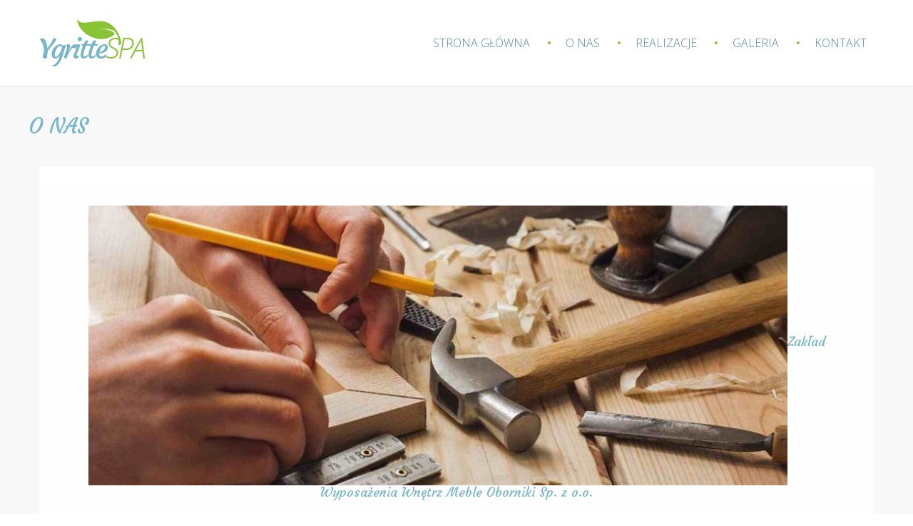

--- FILE ---
content_type: text/html; charset=UTF-8
request_url: http://zww-meble.eu/?page_id=130
body_size: 10352
content:
<!DOCTYPE html>
<html lang="pl-PL">
<!--[if lt IE 7]>      <html class="no-js lt-ie9 lt-ie8 lt-ie7"> <![endif]-->
<!--[if IE 7]>         <html class="no-js lt-ie9 lt-ie8"> <![endif]-->
<!--[if IE 8]>         <html class="no-js lt-ie9"> <![endif]-->
<!--[if gt IE 8]><!--> <!--<![endif]-->
<head>
	 <!-- Basic -->
    <meta charset="utf-8">
    <meta http-equiv="X-UA-Compatible" content="IE=edge">
    <meta name="viewport" content="width=device-width, initial-scale=1">
    <title>  O NAS</title>
    <!-- Mobile Metas -->
    <meta name="viewport" content="width=device-width, initial-scale=1.0">
    
    <!-- Favcon -->
	 
    	<link rel="icon" href="http://zww-meble.eu/wp-content/themes/ygrittespa/assets/images/favicon.png" type="image/x-icon"/>
		<link rel="shortcut icon" href="http://zww-meble.eu/wp-content/themes/ygrittespa/assets/images/favicon.png" type="image/x-icon"/>
		<script src="http://zww-meble.eu/wp-content/themes/ygrittespa/assets/js/modernizr.js"></script>
    <!--[if lt IE 9]>
          <script src="http://zww-meble.eu/wp-content/themes/ygrittespa/assets/js/html5shiv.min.js"></script>
          <script src="http://zww-meble.eu/wp-content/themes/ygrittespa/assets/js/respond.min.js"></script>
        <![endif]-->
	
	<title>O NAS</title>
<meta name="description" content="" />
<meta name="keywords" content="" />
<meta name="description" content="" />
<meta name="keywords" content="" />
<link rel='dns-prefetch' href='//maps.googleapis.com' />
<link rel='dns-prefetch' href='//fonts.googleapis.com' />
<link rel='dns-prefetch' href='//s.w.org' />
<link rel="alternate" type="application/rss+xml" title=" &raquo; Kanał z wpisami" href="http://zww-meble.eu/?feed=rss2" />
<link rel="alternate" type="application/rss+xml" title=" &raquo; Kanał z komentarzami" href="http://zww-meble.eu/?feed=comments-rss2" />
		<script type="text/javascript">
			window._wpemojiSettings = {"baseUrl":"https:\/\/s.w.org\/images\/core\/emoji\/2.2.1\/72x72\/","ext":".png","svgUrl":"https:\/\/s.w.org\/images\/core\/emoji\/2.2.1\/svg\/","svgExt":".svg","source":{"concatemoji":"http:\/\/zww-meble.eu\/wp-includes\/js\/wp-emoji-release.min.js?ver=4.7.29"}};
			!function(t,a,e){var r,n,i,o=a.createElement("canvas"),l=o.getContext&&o.getContext("2d");function c(t){var e=a.createElement("script");e.src=t,e.defer=e.type="text/javascript",a.getElementsByTagName("head")[0].appendChild(e)}for(i=Array("flag","emoji4"),e.supports={everything:!0,everythingExceptFlag:!0},n=0;n<i.length;n++)e.supports[i[n]]=function(t){var e,a=String.fromCharCode;if(!l||!l.fillText)return!1;switch(l.clearRect(0,0,o.width,o.height),l.textBaseline="top",l.font="600 32px Arial",t){case"flag":return(l.fillText(a(55356,56826,55356,56819),0,0),o.toDataURL().length<3e3)?!1:(l.clearRect(0,0,o.width,o.height),l.fillText(a(55356,57331,65039,8205,55356,57096),0,0),e=o.toDataURL(),l.clearRect(0,0,o.width,o.height),l.fillText(a(55356,57331,55356,57096),0,0),e!==o.toDataURL());case"emoji4":return l.fillText(a(55357,56425,55356,57341,8205,55357,56507),0,0),e=o.toDataURL(),l.clearRect(0,0,o.width,o.height),l.fillText(a(55357,56425,55356,57341,55357,56507),0,0),e!==o.toDataURL()}return!1}(i[n]),e.supports.everything=e.supports.everything&&e.supports[i[n]],"flag"!==i[n]&&(e.supports.everythingExceptFlag=e.supports.everythingExceptFlag&&e.supports[i[n]]);e.supports.everythingExceptFlag=e.supports.everythingExceptFlag&&!e.supports.flag,e.DOMReady=!1,e.readyCallback=function(){e.DOMReady=!0},e.supports.everything||(r=function(){e.readyCallback()},a.addEventListener?(a.addEventListener("DOMContentLoaded",r,!1),t.addEventListener("load",r,!1)):(t.attachEvent("onload",r),a.attachEvent("onreadystatechange",function(){"complete"===a.readyState&&e.readyCallback()})),(r=e.source||{}).concatemoji?c(r.concatemoji):r.wpemoji&&r.twemoji&&(c(r.twemoji),c(r.wpemoji)))}(window,document,window._wpemojiSettings);
		</script>
		<style type="text/css">
img.wp-smiley,
img.emoji {
	display: inline !important;
	border: none !important;
	box-shadow: none !important;
	height: 1em !important;
	width: 1em !important;
	margin: 0 .07em !important;
	vertical-align: -0.1em !important;
	background: none !important;
	padding: 0 !important;
}
</style>
<link rel='stylesheet' id='contact-form-7-css'  href='http://zww-meble.eu/wp-content/plugins/contact-form-7/includes/css/styles.css?ver=4.7' type='text/css' media='all' />
<link rel='stylesheet' id='easy-facebook-likebox-plugin-styles-css'  href='http://zww-meble.eu/wp-content/plugins/easy-facebook-likebox/public/assets/css/public.css?ver=4.3.0' type='text/css' media='all' />
<link rel='stylesheet' id='easy-facebook-likebox-popup-styles-css'  href='http://zww-meble.eu/wp-content/plugins/easy-facebook-likebox/public/assets/popup/magnific-popup.css?ver=4.3.0' type='text/css' media='all' />
<link rel='stylesheet' id='bwg_frontend-css'  href='http://zww-meble.eu/wp-content/plugins/photo-gallery/css/bwg_frontend.css?ver=1.3.31' type='text/css' media='all' />
<link rel='stylesheet' id='bwg_font-awesome-css'  href='http://zww-meble.eu/wp-content/plugins/photo-gallery/css/font-awesome/font-awesome.css?ver=4.6.3' type='text/css' media='all' />
<link rel='stylesheet' id='bwg_mCustomScrollbar-css'  href='http://zww-meble.eu/wp-content/plugins/photo-gallery/css/jquery.mCustomScrollbar.css?ver=1.3.31' type='text/css' media='all' />
<link rel='stylesheet' id='bwg_sumoselect-css'  href='http://zww-meble.eu/wp-content/plugins/photo-gallery/css/sumoselect.css?ver=3.0.2' type='text/css' media='all' />
<link rel='stylesheet' id='rs-plugin-settings-css'  href='http://zww-meble.eu/wp-content/plugins/revslider/rs-plugin/css/settings.css?ver=4.6.5' type='text/css' media='all' />
<style id='rs-plugin-settings-inline-css' type='text/css'>
.tp-caption a{color:#ff7302;text-shadow:none;-webkit-transition:all 0.2s ease-out;-moz-transition:all 0.2s ease-out;-o-transition:all 0.2s ease-out;-ms-transition:all 0.2s ease-out}.tp-caption a:hover{color:#ffa902}
</style>
<link rel='stylesheet' id='google_fonts-css'  href='http://fonts.googleapis.com/css?family=Courgette&#038;ver=4.7.29' type='text/css' media='all' />
<link rel='stylesheet' id='google_fonts2-css'  href='http://fonts.googleapis.com/css?family=Open+Sans%3A400italic%2C800italic%2C400%2C300%2C600%2C700%2C800&#038;ver=4.7.29' type='text/css' media='all' />
<link rel='stylesheet' id='bootstrap-css'  href='http://zww-meble.eu/wp-content/themes/ygrittespa/assets/plugins/bootstrap-3.3.1/css/bootstrap.min.css?ver=1.2.2' type='text/css' media='all' />
<link rel='stylesheet' id='font-awesome-css'  href='http://zww-meble.eu/wp-content/plugins/js_composer/assets/lib/bower/font-awesome/css/font-awesome.min.css?ver=4.7.4' type='text/css' media='screen' />
<link rel='stylesheet' id='animate-css'  href='http://zww-meble.eu/wp-content/themes/ygrittespa/assets/plugins/animate/animate.css?ver=1.2.2' type='text/css' media='all' />
<link rel='stylesheet' id='prettyPhoto-css'  href='http://zww-meble.eu/wp-content/themes/ygrittespa/assets/plugins/prettyPhoto/prettyPhoto.css?ver=1.2.2' type='text/css' media='all' />
<link rel='stylesheet' id='owl-carousel-css'  href='http://zww-meble.eu/wp-content/themes/ygrittespa/assets/plugins/owl-carousel/owl.carousel.css?ver=1.2.2' type='text/css' media='all' />
<link rel='stylesheet' id='owl-theme-css'  href='http://zww-meble.eu/wp-content/themes/ygrittespa/assets/plugins/owl-carousel/owl.theme.css?ver=1.2.2' type='text/css' media='all' />
<link rel='stylesheet' id='hover-min-css'  href='http://zww-meble.eu/wp-content/themes/ygrittespa/assets/plugins/hover-css/hover-min.css?ver=1.2.2' type='text/css' media='all' />
<link rel='stylesheet' id='main-style-css'  href='http://zww-meble.eu/wp-content/themes/ygrittespa/style.css?ver=1.2.2' type='text/css' media='all' />
<link rel='stylesheet' id='custom-style-css'  href='http://zww-meble.eu/wp-content/themes/ygrittespa/assets/css/custom.css?ver=1.2.2' type='text/css' media='all' />
<!--n2css--><script type='text/javascript' src='http://zww-meble.eu/wp-includes/js/jquery/jquery.js?ver=1.12.4'></script>
<script type='text/javascript' src='http://zww-meble.eu/wp-includes/js/jquery/jquery-migrate.min.js?ver=1.4.1'></script>
<script type='text/javascript' src='http://zww-meble.eu/wp-content/plugins/easy-facebook-likebox/public/assets/popup/jquery.magnific-popup.min.js?ver=4.3.0'></script>
<script type='text/javascript' src='http://zww-meble.eu/wp-content/plugins/easy-facebook-likebox/public/assets/js/jquery.cookie.js?ver=4.3.0'></script>
<script type='text/javascript' src='http://zww-meble.eu/wp-content/plugins/easy-facebook-likebox/public/assets/js/public.js?ver=4.3.0'></script>
<script type='text/javascript' src='http://zww-meble.eu/wp-content/plugins/photo-gallery/js/bwg_frontend.js?ver=1.3.31'></script>
<script type='text/javascript'>
/* <![CDATA[ */
var bwg_objectsL10n = {"bwg_select_tag":"Select Tag","bwg_search":"Szukaj"};
/* ]]> */
</script>
<script type='text/javascript' src='http://zww-meble.eu/wp-content/plugins/photo-gallery/js/jquery.sumoselect.min.js?ver=3.0.2'></script>
<script type='text/javascript' src='http://zww-meble.eu/wp-content/plugins/photo-gallery/js/jquery.mobile.js?ver=1.3.31'></script>
<script type='text/javascript' src='http://zww-meble.eu/wp-content/plugins/photo-gallery/js/jquery.mCustomScrollbar.concat.min.js?ver=1.3.31'></script>
<script type='text/javascript' src='http://zww-meble.eu/wp-content/plugins/photo-gallery/js/jquery.fullscreen-0.4.1.js?ver=0.4.1'></script>
<script type='text/javascript'>
/* <![CDATA[ */
var bwg_objectL10n = {"bwg_field_required":"field is required.","bwg_mail_validation":"To nie jest prawid\u0142owy adres e-mail. ","bwg_search_result":"Nie ma \u017cadnych zdj\u0119\u0107 pasuj\u0105cych do wyszukiwania."};
/* ]]> */
</script>
<script type='text/javascript' src='http://zww-meble.eu/wp-content/plugins/photo-gallery/js/bwg_gallery_box.js?ver=1.3.31'></script>
<script type='text/javascript' src='http://zww-meble.eu/wp-content/plugins/revslider/rs-plugin/js/jquery.themepunch.tools.min.js?ver=4.6.5'></script>
<script type='text/javascript' src='http://zww-meble.eu/wp-content/plugins/revslider/rs-plugin/js/jquery.themepunch.revolution.min.js?ver=4.6.5'></script>
<script type='text/javascript' src='http://maps.googleapis.com/maps/api/js?libraries=places&#038;sensor=false&#038;ver=4.7.29'></script>
<script type='text/javascript' src='http://zww-meble.eu/wp-content/themes/ygrittespa/assets/plugins/animateNumber/jquery.appear.js?ver=4.7.29'></script>
<script type='text/javascript' src='http://zww-meble.eu/wp-content/themes/ygrittespa/assets/plugins/animateNumber/jquery.animateNumber.min.js?ver=4.7.29'></script>
<link rel='https://api.w.org/' href='http://zww-meble.eu/?rest_route=/' />
<link rel="EditURI" type="application/rsd+xml" title="RSD" href="http://zww-meble.eu/xmlrpc.php?rsd" />
<link rel="wlwmanifest" type="application/wlwmanifest+xml" href="http://zww-meble.eu/wp-includes/wlwmanifest.xml" /> 
<meta name="generator" content="WordPress 4.7.29" />
<link rel="canonical" href="http://zww-meble.eu/?page_id=130" />
<link rel='shortlink' href='http://zww-meble.eu/?p=130' />
<link rel="alternate" type="application/json+oembed" href="http://zww-meble.eu/?rest_route=%2Foembed%2F1.0%2Fembed&#038;url=http%3A%2F%2Fzww-meble.eu%2F%3Fpage_id%3D130" />
<link rel="alternate" type="text/xml+oembed" href="http://zww-meble.eu/?rest_route=%2Foembed%2F1.0%2Fembed&#038;url=http%3A%2F%2Fzww-meble.eu%2F%3Fpage_id%3D130&#038;format=xml" />
		<script type="text/javascript">
			jQuery(document).ready(function() {
				// CUSTOM AJAX CONTENT LOADING FUNCTION
				var ajaxRevslider = function(obj) {
				
					// obj.type : Post Type
					// obj.id : ID of Content to Load
					// obj.aspectratio : The Aspect Ratio of the Container / Media
					// obj.selector : The Container Selector where the Content of Ajax will be injected. It is done via the Essential Grid on Return of Content
					
					var content = "";

					data = {};
					
					data.action = 'revslider_ajax_call_front';
					data.client_action = 'get_slider_html';
					data.token = '9d325427f0';
					data.type = obj.type;
					data.id = obj.id;
					data.aspectratio = obj.aspectratio;
					
					// SYNC AJAX REQUEST
					jQuery.ajax({
						type:"post",
						url:"http://zww-meble.eu/wp-admin/admin-ajax.php",
						dataType: 'json',
						data:data,
						async:false,
						success: function(ret, textStatus, XMLHttpRequest) {
							if(ret.success == true)
								content = ret.data;								
						},
						error: function(e) {
							console.log(e);
						}
					});
					
					 // FIRST RETURN THE CONTENT WHEN IT IS LOADED !!
					 return content;						 
				};
				
				// CUSTOM AJAX FUNCTION TO REMOVE THE SLIDER
				var ajaxRemoveRevslider = function(obj) {
					return jQuery(obj.selector+" .rev_slider").revkill();
				};

				// EXTEND THE AJAX CONTENT LOADING TYPES WITH TYPE AND FUNCTION
				var extendessential = setInterval(function() {
					if (jQuery.fn.tpessential != undefined) {
						clearInterval(extendessential);
						if(typeof(jQuery.fn.tpessential.defaults) !== 'undefined') {
							jQuery.fn.tpessential.defaults.ajaxTypes.push({type:"revslider",func:ajaxRevslider,killfunc:ajaxRemoveRevslider,openAnimationSpeed:0.3});   
							// type:  Name of the Post to load via Ajax into the Essential Grid Ajax Container
							// func: the Function Name which is Called once the Item with the Post Type has been clicked
							// killfunc: function to kill in case the Ajax Window going to be removed (before Remove function !
							// openAnimationSpeed: how quick the Ajax Content window should be animated (default is 0.3)
						}
					}
				},30);
			});
		</script>
		<script type="text/javascript"> if( ajaxurl === undefined ) var ajaxurl = "http://zww-meble.eu/wp-admin/admin-ajax.php";</script>		<style type="text/css">
					</style>
        
        		
		        <meta name="generator" content="Powered by Visual Composer - drag and drop page builder for WordPress."/>
<!--[if lte IE 9]><link rel="stylesheet" type="text/css" href="http://zww-meble.eu/wp-content/plugins/js_composer/assets/css/vc_lte_ie9.css" media="screen"><![endif]--><!--[if IE  8]><link rel="stylesheet" type="text/css" href="http://zww-meble.eu/wp-content/plugins/js_composer/assets/css/vc-ie8.css" media="screen"><![endif]--><noscript><style> .wpb_animate_when_almost_visible { opacity: 1; }</style></noscript></head>
<body class="page-template-default page page-id-130 wpb-js-composer js-comp-ver-4.7.4 vc_responsive">
<!-- Preloader -->
<div id="preloader">
    <div id="status">&nbsp;</div>
</div>
<!-- Fixed navbar -->
<div class="navbar main-menu navbar-default navbar-fixed-top" role="navigation">
  <div class="container">
    <div class="navbar-header">
      <button type="button" class="navbar-toggle" data-toggle="collapse" data-target=".navbar-collapse"> <span class="sr-only">Toggle navigation</span> <span class="icon-bar"></span> <span class="icon-bar"></span> <span class="icon-bar"></span> </button>
              <a class="navbar-brand" href="http://zww-meble.eu/" title="logo"><img src="http://zww-meble.eu/wp-content/themes/ygrittespa/assets/images/logo.png" alt="logo" /></a>
      	</div>
    <div class="navbar-collapse collapse">
      				
			<ul class="nav navbar-nav navbar-right" id="menu">

			<li id="menu-item-24" class="menu-item menu-item-type-post_type menu-item-object-page menu-item-home menu-item-24"><a title="STRONA GŁÓWNA" href="http://zww-meble.eu/" class="hvr-underline-from-left" data-scroll data-options="easing: easeOutQuart">STRONA GŁÓWNA</a></li>
<li id="menu-item-132" class="menu-item menu-item-type-post_type menu-item-object-page current-menu-item page_item page-item-130 current_page_item menu-item-132 active"><a title="O NAS" href="http://zww-meble.eu/?page_id=130" class="hvr-underline-from-left" data-scroll data-options="easing: easeOutQuart">O NAS</a></li>
<li id="menu-item-33" class="menu-item menu-item-type-post_type menu-item-object-page menu-item-33"><a title="REALIZACJE" href="http://zww-meble.eu/?page_id=25" class="hvr-underline-from-left" data-scroll data-options="easing: easeOutQuart">REALIZACJE</a></li>
<li id="menu-item-32" class="menu-item menu-item-type-post_type menu-item-object-page menu-item-32"><a title="GALERIA" href="http://zww-meble.eu/?page_id=27" class="hvr-underline-from-left" data-scroll data-options="easing: easeOutQuart">GALERIA</a></li>
<li id="menu-item-31" class="menu-item menu-item-type-post_type menu-item-object-page menu-item-31"><a title="KONTAKT" href="http://zww-meble.eu/?page_id=29" class="hvr-underline-from-left" data-scroll data-options="easing: easeOutQuart">KONTAKT</a></li>
			</ul>
	
		
    </div>
    <!--/.nav-collapse --> 
  </div>
</div>
<!-- Blog -->
<section id="blog" class="blog single section">    
	<div class="container">
        <div class="row">
			<div class="post-item page-title">
        		<h2>  O NAS</h2>
            </div>
        	<!-- sidebar area -->
					    <!-- sidebar area -->	
            <!-- blog post area -->
            <div class=" col-lg-12 col-md-12 col-sm-12 col-xs-12 blog_post_area">
            	                	<div class="post-content wow fadeInUp">	
                    	<!-- blog post item -->
                		<h4 style="text-align: center;"><img class="size-full wp-image-137 aligncenter" src="http://zww-meble.eu/wp-content/uploads/2017/03/o-nas-980x392.jpg" alt="" width="980" height="392" srcset="http://zww-meble.eu/wp-content/uploads/2017/03/o-nas-980x392.jpg 980w, http://zww-meble.eu/wp-content/uploads/2017/03/o-nas-980x392-768x307.jpg 768w, http://zww-meble.eu/wp-content/uploads/2017/03/o-nas-980x392-500x200.jpg 500w" sizes="(max-width: 980px) 100vw, 980px" />Zakład Wyposażenia Wnętrz Meble Oborniki Sp. z o.o.</h4>
<p><span style="font-size: 14pt;">Powstał w oparciu o wielopokoleniową tradycję meblarską charakterystyczną dla Wielkopolski i jest ściśle związany z jej spuścizną, doświadczeniem i etosem poznańskiej jakości pracy. Proces tworzenia mebla w naszym zakładzie jest nie tylko ściśle nadzorowany jakościowo na każdym etapie projektowania i produkcji, ale też poprzedzony licznymi, certyfikowanymi szkoleniami pracowników w Polsce i poza jej granicami. Kontrola jakości należy do najściślejszych na rynku meblarskim w Polsce</span><br />
<span style="font-size: 14pt;"> i nie dopuszcza do wprowadzenia na rynek produktów o minimalnych choćby wadach, czy niezgodnościach z założeniami projektowymi.</span></p>
<p><span style="font-size: 14pt;">Dysponując doświadczonym zespołem projektantów, architektów, technologów i kontrolerów jakości, wyposażamy w nasze meble wymagające hotele, restauracje i domy złotej jesieni nie tylko na terenie Polski, ale także w innych, wysoko rozwiniętych krajach europejskich – m.in. we Francji, Holandii, Szwajcarii i Niemczech, gdzie wymagania odnośnie finalnej jakości są,niezwykle wyśrubowane. Przykładowo w Hotelu Wilson w Paryżu użyliśmy najnowszych, pionierskich na rynku okładzin wraz z klejami nowej generacji – hipoalergicznymi i pozbawionymi lotnych substancji drażniących. Realizujemy duże zamówienia seryjne, ale naszym istotnym atutem jest elastyczność produkcji i możliwość dostosowania się do wyszukanych, niestandardowych wymagań Klientów. Wykonujemy również meble według projektów naszych Klientów w najmodniejszej stylistyce i w zgodzie z aktualnymi trendami wnętrzarskimi. Większość projektów dla hoteli wymaga z naszej strony indywidualnego profilowania mebli i całych zestawów, ze względu na specyficzne zapotrzebowania odbiorców – hoteli designerskich, czy butikowych. W tym wymagającym segmencie rynkowym dostosowujemy nasze produkty do jednorazowych, zindywidualizowanych projektów budynków, które wyposażane są w meble o niepowtarzalnej stylistyce, mogącej zaspokoić wyszukane potrzeby estetyczne gości takich obiektów (segment gold i infinity).</span></p>
<p><span style="font-size: 14pt;">Pozostajemy, w związku z powyższym, w stałym kontakcie z polskimi oraz zagranicznymi architektami i urbanistami, zdając sobie sprawę, że mebli nie można traktować jako osobnego bytu, niedostosowanego do otoczenia architektonicznego. Dotyczy to zarówno mebli do wnętrz, jak i szczególnie narażonych na dysonanse, mebli balkonowych, czy ogrodowych.</span></p>
<p><span style="font-size: 14pt;">Również projektowanie i wykonanie mebli dla domów spokojnej starości wymaga od nas respektowania wysokich norm jakościowych, jak również zindywidualizowania ich stylu i, nade wszystko, funkcjonalności związanej ze specyfiką działania tego rodzaju instytucji. Oferujemy tu nie tylko wyposażenie pokoi pensjonariuszy, ale także bardzo specjalistyczne meble do przestrzeni wspólnych i gabinetów zabiegowych. Meble takie muszą się charakteryzować dużą odpornością, trwałością i zindywidualizowaną formą dopasowaną do konkretnego obiektu i konkretnych zadań.</span></p>
<p><img class="wp-image-139 alignleft" src="http://zww-meble.eu/wp-content/uploads/2017/03/pr2-500x313.jpg" alt="" width="450" height="282" /><span style="font-size: 14pt;">Przy produkcji obficie korzystamy z nowych technologii wykańczania powierzchni – np. lakierami o podwyższonej odporności (istotne w przypadku produktów do barów, restauracji lub mebli miejskich), czy o obniżonej zawartości substancji drażniących, co jest szczególnie istotne w dobie narastającej fali alergii i uczuleń. Coraz częściej, zwłaszcza w przypadku segmentu hotelarskiego, wymaganiem oferenta jest właśnie stosowanie półproduktów hipoalergicznych i my na tego rodzaju zamówienia jesteśmy w stanie odpowiedzieć. Również do mieszkań prywatnych możemy zaoferować meble z drewna litego lub laminowane, ale pozbawione szkodliwych specyfików, witryny nie zbierające kurzu, kanapy i fotele z okryciami, czy odpowiedniej konstrukcji łóżka. Pozostajemy na bieżąco z najnowszymi trendami w tym zakresie poprzez stałe szkolenia i prenumeratę fachowej prasy z całego świata.</span></p>
<p><span style="font-size: 14pt;">Dysponujemy zaawansowanym parkiem technologicznym, nowoczesnymi maszynami, w tym m.in. obrabiarkami CNC – o układach sterowania numerycznego, wyposażonych w mikrokomputer y, które można dowolnie interaktywnie zaprogramować, w zależności od danego (nawet niewielkiego) zamówienia. Obróbka CNC pozwala na szybkie, precyzyjne i wysoce powtarzalne wykonanie złożonych kształtów i elementów składowych mebla. Typowy proces skomputeryzowanego wytwarzania naszych produktów składa się z faz projektowania wspomaganego komputerowo (tzw. CAD), przetwarzania projektu na plan sterowania maszyn (tzw. CAM) i w końcu finalnego wykonania. Nasze projekty są zindywidualizowane i niepowtarzalne, bardzo ludzkie i bliskie odbiorcy, ale ich wykonanie oddajemy najwyższej światowej jakości robotom!</span></p>
<p><span style="font-size: 14pt;">Wykorzystujemy w produkcji rożnego rodzaju tarcice, okleiny, płyty melaminowane oraz laminaty wiodących europejskich producentów o ugruntowanej pozycji rynkowej. Dążąc do realizacji różnorodnych wymagań Klientów stosujemy też najwyższej jakości akcesoria – okucia renomowanych firm, szkło, skórę, elementy chromowane i ze stali nierdzewnej o dowolnym sposobie wykończenia powierzchni, kamień oraz inne tworzywa sztuczne o dużej trwałości. Rozumiemy, że sam mebel nie będzie ani trwały, ani piękny bez odpowiedniego wykończenia. Dlatego, oprócz standardowych dodatków, stosujemy też zindywidualizowane okucia, czy klamki, nadające meblom specyfiki i stawiające je w rzędzie niepowtarzalnych dzieł sztuki współczesnego wzornictwa. To właśnie szczególnie pieczołowite podejście do wzornictwa charakteryzuje naszą firmę – nie możemy dopuścić do sytuacji, w której indywidualnie zaprojektowany mebel, współgrający z niepowtarzalnym wnętrzem, zostanie oszpecony nieodpowiednimi dodatkami. Szczegół to wisienka na torcie meblarstwa. Każdy z naszych finalnych produktów jest dodatkowo oceniany już po wytworzeniu pod kątem tego, czy jego ogólna forma będzie się wpasowywała do przedstawionego nam w fazie projektowej wnętrza.</span></p>
<p><img class="wp-image-140 alignleft" src="http://zww-meble.eu/wp-content/uploads/2017/03/pr2-500x313-1.jpg" alt="" width="450" height="282" /><span style="font-size: 14pt;">Technologia nie jest jednak dla nas wszystkim – pracując dbamy o środowisko naturalne, nie emitując szkodliwych zanieczyszczeń. Nasz zakład wyposażyliśmy w nowoczesne instalacje przyjazne środowisku, a proces zarządzania odpadami jest stale kontrolowany i nadzorowany. Ani jedna deseczka, ani jedna puszka po lakierze nie jest w naszym zakładzie wyrzucana – wszystko jest albo przetwarzane, albo kierowane do recyclingu. Siedzibą naszej firmy są Oborniki – miasto w sercu Puszczy Noteckiej. Doskonale rozumiemy więc potrzebę zachowania nieskażonej przyrody dla naszych potomnych. Jak wynika z powyższego, cały proces twórczy w naszym zakładzie podlega nie tylko stałej kontroli jakości na każdym etapie, ale jest też poprzedzony wnikliwą analizą potrzeb naszego Klienta, szczegółowym rozpoznaniem przedstawionego projektu, a także wspólną oceną ewentualnych zmian mogących wpłynąć na podniesienie jakości projektowanej przestrzeni, tak aby i meble, i wystrój, a nawet architektura obiektu tworzyły jedną, spójną całość, pozbawioną dysonansów, czy nadmiernych stereotypii formalnych. Każdego z naszych Klientów traktujemy jakonowe wyzwanie i rozwojowe doświadczenie w procesie budowy interesującego wzornictwa. Nie chcemy tworzyć byle jak – chcemy tworzyć jak najlepiej. Na fali obecnego zapotrzebowania możemy także zaoferować meble o stylistyce historycznej, dostosowując się do wybranej przez Klienta epoki w dziejach wzornictwa lub maniery jakieś regionu świata. Wykonamy zarówno pełny, spójny stylowo, zestaw mebli gotyckich, renesansowych, biedermeierowskich,modernistycznych, jak również pokój w stylu tajskim, prowansalskim, kurpiowskim, czy japońskim. Jesteśmy w tym zakresie gotowi do współpracy z przedstawionymi przez kontrahenta designerami, jak również możemy zaproponować własne rozwiązania.</span></p>
<p><span style="font-size: 14pt;">Mimo, że rynek wymaga odchodzenia od standaryzacji, to rozumiemy, że istnieją przestrzenie, w których najważniejszym wyzwaniem jest efektywne umeblowanie dużą liczbą powtarzalnych projektów. Takie zadania również realizujemy – nasze moce przerobowe pozwalają na produkcję w skali makro. Również w przypadku takich zamówień służymy radą co do ergonomii wykorzystania powierzchni, a także zindywidualizowania projektu masowego pod konkretne potrzeby kontrahenta. Nie boimy się dużych wyzwań i mamy w tym zakresie ugruntowane doświadczenie. Stanowiska pracy biurowej, call-center, wyposażenie biur, hal produkcyjnych i placówek masowego przepływu nie stanowią dla nas tajemnicy. Jesteśmy w stanie, podobnie jak w przypadku mniejszych partii, zaspokoić w tym przypadku najbardziej wyszukane i nietypowe potrzeby naszych Klientów, a także zadbać o podwyższoną odporność mebli zaprojektowanych do przestrzeni o dużym stopniu presji użytkowej.</span></p>
<p><span style="font-size: 14pt;">Reasumując pragniemy podkreślić raz jeszcze, że każdy z naszych Klientów jest dla nas przede wszystkim Osobą o określonych, specyficznych potrzebach, które to my musimy zaspokoić. Mebel, jaki otrzymacie Państwo od nas nie będzie przedmiotem wykonanym z desek i śrub – będzie on spełnieniem Waszych marzeń. Wykonamy go w ścisłej konsultacji z Państwem i Państwa architektem, zaprosimy ekspertów w projektowaniu, użyjemy najnowocześniejszej technologii, by ostatecznie oddać do Państwa dyspozycji produkt ściśle odpowiadający na zapotrzebowanie i idealnie pasujący do określonego wnętrza, niezależnie od tego czy będzie to zaciszna willa w Zakopanem, czy hala produkcyjna w którymś z europejskich parków technologicznych.</span></p>
<p><span style="font-size: 14pt;">Biorąc pod uwagę powyższe możliwości serdecznie zapraszamy do bliższegoprzyjrzenia się naszej ofercie. W razie potrzeby zapraszamy na spotkanie celem omówienia szczegółów lub przedstawienia oferty. Możemy także dojechać do Państwa, by na miejscu omówić ewentualną ścieżkę dalszej współpracy. Nasz zakład stoi przed Państwem otworem – podczas spotkania z przyjemnością oprowadzimy Klientów po poszczególnych etapach produkcji. My nie projektujemy mebli – my projektujemy Państwa marzenia!</span></p>
                		<!-- blog post item -->
                	</div>
				 
                <!-- pagination -->
                <div class="post-nav wow fadeInRight" data-animation="fadeInUp" data-animation-delay="300">
                                  </div>
                <!-- pagination -->
            
			</div>
            <!-- blog post area -->
            
          <!-- sidebar area -->
					    <!-- sidebar area -->
            
        </div>
    
    </div>
</section><!-- Our Blog Section Ends -->

<footer>
	<div class="container">
    	<ul class="list-inline social">
          <li class="wow bounceIn" data-wow-duration="0.5s" data-wow-delay="0.5s"><a href="#"><img src="http://zww-meble.eu/wp-content/themes/ygrittespa/assets/images/social-icons/facebook.png" alt="green flower"></a></li>          <li class="wow bounceIn" data-wow-duration="0.6s" data-wow-delay="0.6s"><a href="#"><img src="http://zww-meble.eu/wp-content/themes/ygrittespa/assets/images/social-icons/twitter.png" alt="green flower"></a></li>          <li class="wow bounceIn" data-wow-duration="0.7s" data-wow-delay="0.7s"><a href="#"><img src="http://zww-meble.eu/wp-content/themes/ygrittespa/assets/images/social-icons/googleplus.png" alt="green flower"></a></li>          <li class="wow bounceIn" data-wow-duration="0.8s" data-wow-delay="0.8s"><a href="#"><img src="http://zww-meble.eu/wp-content/themes/ygrittespa/assets/images/social-icons/flickr.png" alt="green flower"></a></li>          <li class="wow bounceIn" data-wow-duration="0.9s" data-wow-delay="0.9s"><a href="#"><img src="http://zww-meble.eu/wp-content/themes/ygrittespa/assets/images/social-icons/linkedin.png" alt="green flower"></a></li>          <li class="wow bounceIn" data-wow-duration="1s" data-wow-delay="1s"><a href="#"><img src="http://zww-meble.eu/wp-content/themes/ygrittespa/assets/images/social-icons/vimeo.png" alt="green flower"></a></li>          <li class="wow bounceIn" data-wow-duration="1.1s" data-wow-delay="1.1s"><a href="#"><img src="http://zww-meble.eu/wp-content/themes/ygrittespa/assets/images/social-icons/youtube.png" alt="green flower"></a></li>          <li class="wow bounceIn" data-wow-duration="1.2s" data-wow-delay="1.2s"><a href="#"><img src="http://zww-meble.eu/wp-content/themes/ygrittespa/assets/images/social-icons/sharethis.png" alt="green flower"></a></li>        </ul>
    </div>
    <div class="foot-line">
    	<p>Ideas and designed BY One Touch</p>
    </div>
</footer>
<a href="#" class="back-to-top"><i class="fa fa-angle-up"></i></a>
    
<script type='text/javascript' src='http://zww-meble.eu/wp-content/plugins/contact-form-7/includes/js/jquery.form.min.js?ver=3.51.0-2014.06.20'></script>
<script type='text/javascript'>
/* <![CDATA[ */
var _wpcf7 = {"recaptcha":{"messages":{"empty":"Potwierd\u017a, \u017ce nie jeste\u015b robotem."}}};
/* ]]> */
</script>
<script type='text/javascript' src='http://zww-meble.eu/wp-content/plugins/contact-form-7/includes/js/scripts.js?ver=4.7'></script>
<script type='text/javascript' src='http://zww-meble.eu/wp-content/themes/ygrittespa/assets/plugins/bootstrap-3.3.1/js/bootstrap.min.js?ver=1.2.2'></script>
<script type='text/javascript' src='http://zww-meble.eu/wp-content/themes/ygrittespa/assets/plugins/smooth-scroll/smooth-scroll.js?ver=1.2.2'></script>
<script type='text/javascript' src='http://zww-meble.eu/wp-content/themes/ygrittespa/assets/plugins/isotope/jquery.isotope.min.js?ver=1.2.2'></script>
<script type='text/javascript' src='http://zww-meble.eu/wp-content/themes/ygrittespa/assets/plugins/wow/wow.min.js?ver=1.2.2'></script>
<script type='text/javascript' src='http://zww-meble.eu/wp-content/themes/ygrittespa/assets/plugins/hcaptions/jquery.hcaptions.js?ver=1.2.2'></script>
<script type='text/javascript' src='http://zww-meble.eu/wp-content/themes/ygrittespa/assets/plugins/prettyPhoto/jquery.prettyPhoto.js?ver=1.2.2'></script>
<script type='text/javascript' src='http://zww-meble.eu/wp-content/themes/ygrittespa/assets/plugins/owl-carousel/owl.carousel.js?ver=1.2.2'></script>
<script type='text/javascript' src='http://zww-meble.eu/wp-content/themes/ygrittespa/assets/js/app.js?ver=1.2.2'></script>
<script type='text/javascript' src='http://zww-meble.eu/wp-includes/js/comment-reply.min.js?ver=4.7.29'></script>
<script type='text/javascript' src='http://zww-meble.eu/wp-includes/js/wp-embed.min.js?ver=4.7.29'></script>

</body>

</html>

--- FILE ---
content_type: text/css
request_url: http://zww-meble.eu/wp-content/themes/ygrittespa/style.css?ver=1.2.2
body_size: 7666
content:
/*
Theme Name: YgritteSpa
Theme URI: http://themeforest.net/user/themexlab
Author: ThemexLab
Author URI: http://themeforest.net/user/themexlab
Description: This is Beauty salon theme
Version: 1.2.2
License: copyright commercial
License URI: http://themeforest.net/user/themexlab
Text Domain: Ygritte
Tags: black, brown, orange, tan, white, yellow, light, one-column, two-columns, right-sidebar, custom-header, custom-menu, editor-style, featured-images, rtl-language-support, sticky-post, translation-ready, microformats
*/

/*************** labels of css section ***************
*************** ygritte spy theme 1.0v 
default settings
theme btns
preloader
Parallax settings
forms inputs
Back to top btn
section default
heading separator
navbar
slider
about
Team
services
pricing
portfolio
booking
clients
blog-list
contact
social icons
footer
Blog page
media responsive
/***************default settings********************/
body { font-family: 'Open Sans', sans-serif; }
h1, h2, h3, h4, h5, h6, .h1, .h2, .h3, .h4, .h5, .h6 { font-family: 'Open Sans', sans-serif; }
p { color:#666; }
a { color:#0e4da3; }
a:focus { outline:none; }
.right-padding-none { padding-right: 0px; }
.left-padding-none { padding-left: 0px; }
.nopadding { padding: 0px; }
.caret-up { width: 0; height: 0; border-left: 4px solid rgba(0, 0, 0, 0); border-right: 4px solid rgba(0, 0, 0, 0); border-bottom: 4px solid; display: inline-block; margin-left: 2px; vertical-align: middle; }
/***************theme btns********************/
.blue-btn { background:none; color:#0e4da3; border-color:#0e4da3; }
.blue-btn:hover { color:#363636; border-color:#363636; }
.white-line-btn { background:none; color:#fff; border-color:#fff; }
.white-line-btn:hover { color:#363636; border-color:#363636; }
.blue-line-btn { background:none; color:#0e4da3; border-color:#0e4da3; }
.blue-line-btn:hover { color:#fff; border-color:#fff; }
.small-btn { padding: 6px 15px; height: 50px !important; line-height: 38px !important; font-size: 20px !important; width: 175px !important; background-position: -20px top !important; }
.small-btn i { margin-right: 25px !important; }
.main-btn { box-shadow: none; height: 60px; width: 228px; line-height: 48px; border:none; font-family: 'Courgette', sans-serif; background-repeat:no-repeat; background-image: url(assets/images/btn-bg.png); background-position: left top; background-color: #89c436; color: #f8f8f6; font-size: 24px; }
.main-btn i { margin-right: 40px; }
.main-btn:active, .main-btn.active { box-shadow: none; }
.main-btn:hover, .main-btn:focus, .main-btn.focus { outline: none; color:#fff; }
.hvr-sweep-to-right:before { border-radius: 4px; background: #75b6ce; }
/*********************preloader*************************/
#preloader { position:fixed; top:0; left:0; right:0; bottom:0; background-color:#fff; z-index:99; }
#status { width:200px; height:200px; position:absolute; left:50%; top:50%; background-image:url(assets/images/loading.gif); background-repeat:no-repeat; background-position:center; margin:-100px 0 0 -100px; }
/***************Parallax settings********************/
.bgParallax { color:#FFF; margin: 0 auto; text-align:center; width: 100%; max-width: 1920px; position: relative; min-height: 100%; background-position: 50% 0; background-repeat: repeat; background-attachment: fixed; }
.color-overlay { background: rgba(14, 77, 163, 0.6); position: relative; z-index: 0; }
.color-overlay.black { background: rgba(0, 0, 0, 0.9); position: relative; z-index: 0; }
/***************forms inputs********************/
.form-control { box-shadow:none; border-color:#0e4da3; height:49px; }
.form-control:focus { box-shadow:none; border-color:#333; outline:none; }
input:focus, selectl:focus { box-shadow:none; border-color:#0e4da3; outline:none; }
.form-control-feedback { line-height:50px; }
/***************Back to top btn********************/
.back-to-top { position: fixed; bottom: 15px; right: 10px; text-decoration: none; color: #fff; background-color:#75b6ce; font-size: 18px; padding:0.25em 0.5em; display: none; }
.back-to-top:hover { background:#89c436; color:#fff; }
/******************section default**********************/
section h2.heading { text-transform: uppercase; font-size:60px; color:#75b6ce; font-weight:300; line-height:60px; margin-bottom:25px; margin-top: 0px; }
section p.helping-text { width: 560px; font-size:18px; color:#74787a; font-weight:300; font-style: italic; line-height:26px; margin: 0px auto 50px; }
section p { font-size:15px; color:#74787a; line-height: 24px; margin-bottom: 32px; }
section { padding:65px 0px; text-align:center; }
section h3 { margin-top: 0px; font-size: 32px; color: #74787a; font-weight: 400; margin-bottom: 25px; }
.arrow-list li { font-weight: 600; font-style: italic; font-size: 18px; color: #74787a; line-height: 36px; }
.arrow-list li i { color: #89c436; }
/***************heading separator********************/
.separator_wrapper { display: block; margin: 0px 0px 25px 0; }
.separator_wrapper:after, .separator_wrapper:before { border-bottom: 3px dashed #75b6ce; content: ""; display: inline-block; height: 1px; margin-top: 0px; vertical-align: middle; width: 210px; }
.separator_first_circle { display: inline-block; height: 38px; width: 60px; }
/***************navbar********************/
.navbar-brand { padding: 27px 0px 27px 15px; height:auto; }
.navbar-brand img { height:auto; width:auto; }
.navbar.navbar-default { border:none; margin:0px; }
.main-menu .navbar-nav > li:first-child { background: none; }
.main-menu .navbar-nav > li { background-image: url(assets/images/nav-dot.png); background-repeat: no-repeat; background-position: left center; }
.main-menu { -ms-box-shadow: 0 0 2px 0 #cccccc; -moz-box-shadow: 0 0 2px 0 #cccccc; -webkit-box-shadow: 0 0 2px 0 #cccccc; -o-box-shadow: 0 0 2px 0 #cccccc; box-shadow: 0 0 2px 0 #cccccc; min-height: 60px; border:none; background: #fff; min-height: 120px; }
.main-menu .navbar-nav > li > a:hover, .main-menu .navbar-nav > li > a:focus { background:none; color:#89c436; }
.navbar-default .navbar-nav > li > a { background-color: transparent !important; color:#54899c !important; font-size:16px; font-weight:100; padding-top:50px; padding-bottom:50px; padding-left: 25px; padding-right: 25px; }
.navbar-default .navbar-nav .hvr-underline-from-left:before { background: #54899c; }
.navbar-default .navbar-nav > .active > a, .navbar-default .navbar-nav > .active > a:hover, .navbar-default .navbar-nav > .active > a:focus { background:none; }
.navbar-default .navbar-nav > li > a:hover, .navbar-default .navbar-nav > li > a:focus { background:none; color:#89c436; }
.navbar-default .navbar-nav > li > a.active { color:#89c436; }
.dropdown-menu { -ms-box-shadow: 0 0 2px 0 #cccccc; -moz-box-shadow: 0 0 2px 0 #cccccc; -webkit-box-shadow: 0 0 2px 0 #cccccc; -o-box-shadow: 0 0 2px 0 #cccccc; box-shadow: 0 0 2px 0 #cccccc; border-color: #e7e7e7; border-top: none; }
.dropdown-menu>li>a { padding: 15px 20px; color:#54899c; background:none; font-size:16px; font-weight:100; }
.dropdown-menu>li>a:hover { color:#89c436 !important; }
/***************slider********************/
#slider { float: left; width: 100%; padding:120px 0px 0px 0px; }
.slider-grid .item { padding: 0px; position: relative; }
.slider-grid .item img { width: 100%; }
.slider-grid .item .text.right { right: 10%; }
.slider-grid .item .text.left { left: 6%; }
.slider-grid .item .text { position: absolute; top: 120px; width: 500px; }
.slider-grid .item .text.white h2 { color: #fff; }
.slider-grid .item .text.white h2 span { color: #fff; }
.slider-grid .item .text.black h2 { color: #333; }
.slider-grid .item .text.black h2 span { color: #333; }
.slider-grid .item .text h2 { margin: 0px 0px 36px 0px; font-size: 90px; font-weight: 300; color: #75b6ce; }
.slider-grid .item .text h2 strong { display: block; font-family: 'Courgette', sans-serif; font-size: 62px; font-weight: 400; color: #89c436; }
.slider-grid .item .text h2 span { display: block; font-size: 62px; font-weight: 300; color: #75b6ce; }
.owl-theme .owl-controls { position: absolute; width:160px; right: 0; left: 0; height: 50px; bottom: 60px; margin: auto; background: rgba(255, 255, 255, 0.6); border-radius: 30px; }
.owl-theme .owl-controls .owl-page span { margin: 0px 7px; height: 20px; width: 20px; background: #d6d6d6; }
.owl-theme .owl-controls .owl-pagination { display: block; padding:14px 0px 12px 0px; }
.owl-theme .owl-controls .owl-page.active span, .owl-theme .owl-controls.clickable .owl-page:hover span { background: #89c436; }
.slider-grid .hvr-sweep-to-right:before { background: #75b6ce; border-radius: 4px; }
/****************about*******************/
#about { float: left; width: 100%; background-color: #f8faf5; padding: 65px 0px 0px 0px; }
.circle-img { padding: 8px; width: 400px; height: 400px; background: rgba(255, 255, 255, 0.6); border-radius: 50%; }
.circle-img:hover { opacity: 0.7; }
.circle-img img { border-radius: 50%; }
.circle-img.green img { border:8px solid #88c336; }
.circle-img.blue { position: relative; top: -90px; z-index: 9; float: right; }
.circle-img.blue img { border:8px solid #75b6ce; }
.stats { padding: 150px 0px; border-top: 10px solid #f0f2ed; border-bottom: 10px solid #f0f2ed; float: left; width: 100%; min-height: 480px; background-image: url(assets/images/status-bg.jpg); background-size:cover; background-position:center center; }
#numbers { margin-bottom:0px; }
#numbers li { padding:0px 27px; }
#numbers li h4 { line-height: 70px; margin: 0px; font-size:60px; font-family: 'Courgette', sans-serif; font-weight:400; color: #fff; }
#numbers li h5 { margin: 0px; font-size:36px; font-weight:300; color: #fff; }
#numbers li span { font-size:56px; font-weight:700; color: #497180; }
/**************************Team*********************************/
#team { float: left; width: 100%; background:#fff; }
.members-grid { margin-top:50px; }
.members-grid .thumbnail { border:none; padding:0px; border-radius:0px; margin-bottom:0px; }
.members-grid .thumbnail .img-wrap { position: relative; margin-bottom: 30px; min-height: 252px; width: 100%; overflow: hidden; height: auto; border-radius: 50%; background-image: url(assets/images/members/team-m-bg.png); background-repeat: no-repeat; background-position: center center; }
.members-grid .thumbnail .img-wrap a { border-radius:50%; position: absolute; left: 45px; top: 35px; height: 201px; width: 201px; }
.members-grid .thumbnail img { margin:0px; height: auto; padding:0px; border-radius:50%; }
.drop-panel { padding:0px !important; }
.members-grid .thumbnail .img-wrap:hover img { opacity: 0.8; }
.members-grid .caption { margin-top:0px; background:none; padding:0px; }
.members-grid .caption h3 { font-size:36px; color:#74787a; font-weight:300; line-height:36px; margin-bottom:10px; }
.members-grid .caption h4 { font-size:18px; color:#89c436; font-weight:400; margin-bottom:15px; }
.members-grid .caption p { font-size:15px; color:#74787a; font-weight:400; margin-bottom: 25px; line-height: 24px; }
.members-grid .social li a { font-size: 28px; color: #75b6ce; display: block; }
.members-grid .social li a:hover { color:#89c436; }
.hvr-reveal:active:before, .hvr-reveal:focus:before, .hvr-reveal:hover:before { border-radius:50%; border-width: 8px; }
.hvr-reveal:before { z-index: 2; border-color: #89c436; border-radius: 50%; }
/**************************services*********************************/
#services { float: left; width: 100%; background:#f8faf5; }
.services-grid .img-wrap { float: left; width: 100%; }
.services-grid .img-wrap a { float: left; width: 100%; overflow: hidden; }
.services-grid .img-wrap img { -webkit-transition: all 0.3s ease-in-out 0s; -moz-transition: all 0.3s ease-in-out 0s; -ms-transition: all 0.3s ease-in-out 0s; -o-transition: all 0.3s ease-in-out 0s; transition: all 0.3s ease-in-out 0s; float: left; width: 100%; height: auto; }
.services-grid .img-wrap img:hover { opacity: 0.7; -webkit-transform: scale(1.12) rotate(4deg); -moz-transform: scale(1.12) rotate(4deg); -ms-transform: scale(1.12) rotate(4deg); -o-transform: scale(1.12) rotate(4deg); transform: scale(1.12) rotate(4deg); }
.services-grid .services-wrap { background-color: #f0f2ed; min-height: 409px; width: 100%; float: left; }
.services-grid .services-caption { min-height: 390px; text-align: left; margin: 10px 10px 10px 0px; padding: 25px 18px 0px 20px; background-image: url(assets/images/services/services-bg.jpg); background-repeat: no-repeat; background-position: right top; }
.services-grid .services-caption h3 { margin-bottom: 15px; color: #999999; padding-bottom: 15px; border-bottom: 1px dashed #999; font-size: 28px; font-weight: 700; margin-top: 0px; }
.services-grid .services-caption p { margin-bottom: 15px; font-size:15px; color:#74787a; font-weight:400; line-height: 24px; }
.services-grid .services-caption h3 a { color: #999999; text-decoration: none; font-size: 28px; font-weight: 700; }
.services-grid .services-caption h3:hover a { color: #75b6ce; }
.services-grid .services-box { margin-bottom: 30px; }
/**************************pricing*********************************/
#plans { float: left; width: 100%; background-size: cover; background-repeat: no-repeat; background-position: center center; }
.flat .plan { position: relative; border-radius: 0px; list-style: none; padding: 0 0 0px; margin: 0 0 15px; background-image: url(assets/images/price-n-ng.png); background-repeat: no-repeat; background-position: 0px 80px; text-align: center; }
.flat .plan .flower { width: 35px; height: 38px; background-image: url(assets/images/green-flower.png); background-repeat: no-repeat; background-position: top center; position: absolute; margin: 0px auto; left: 0px; right: 0px; text-align: center; z-index: -1; top: -16px; }
.flat .plan .plan-name { min-height: 80px; margin-top: 0px; font-weight: 800; font-style: italic; padding: 15px; font-size: 28px; color: #fff; background: #89c436; margin-bottom: 0px; line-height: 50px; }
.flat .plan ul { padding: 0px 25px; margin-bottom: 0px; }
.flat .plan li { padding: 25px 0px 25px 0px; border-bottom: 1px dashed #659cb0; }
.flat .plan li p { font-size: 20px; font-weight: 300; line-height: 26px; margin: 0px; color: #fff; }
.flat .plan li strong { font-size: 20px; font-weight: 800; line-height: 26px; margin: 0px; color: #fff; }
.flat .plan .price-wrap { padding: 10px; border-radius: 50%; background: rgba(103, 160, 181, 0.35); display: block; width: 170px; height: 170px; margin: 30px auto 24px; }
.flat .plan .price-wrap .price-box { padding: 32px 0px; text-align: center; border-radius: 50%; display: block; background-color: #67a0b5; width: 150px; height: 150px; }
.flat .plan .price-wrap .price-box p { font-style: italic; font-size: 20px; font-weight: 400; line-height: 26px; margin: 0px; color: #476f7d; }
.flat .plan .price-wrap .price-box strong { font-size: 56px; font-weight: 400; margin: 0px; font-family: 'Courgette', sans-serif; line-height: 56px; color: #fff; }
.flat .plan .price-btn { box-shadow: none; font-weight: 400; height: 80px; border-radius: 0px; width: 100%; line-height: 62px; border:none; font-family: 'Courgette', sans-serif; background-repeat:no-repeat; background-image: url(assets/images/price-btn.png); background-position: left top; background-color: #89c436; color: #f8f8f6; font-size: 30px; }
.flat .plan .price-btn i { margin-right: 40px; }
.flat .plan .price-btn:active, .flat .plan .price-btn.active { box-shadow: none; }
.flat .plan .price-btn:hover, .flat .plan .price-btn:focus, .flat .plan .price-btn.focus { outline: none; color:#fff; background: #75b6ce; }
.flat .plan:hover { -webkit-box-shadow: 0px 0px 20px 0px rgba(0,0,0,0.3); -moz-box-shadow: 0px 0px 20px 0px rgba(0,0,0,0.3); box-shadow: 0px 0px 20px 0px rgba(0,0,0,0.3); background-image: url(assets/images/price-s-bg.png); }
.flat .plan:hover .plan-name { background: #67a0b5; }
.flat .plan:hover .price-wrap { background: rgba(128, 184, 50, 0.5); }
.flat .plan:hover .price-wrap .price-box { background-color: #89c436; }
.flat .plan:hover .price-wrap .price-box p { color: #547822; }
.flat .plan:hover .flower { background-image: url(assets/images/blue-flower.png); }
/**************************portfolio*********************************/
#portfolio { float: left; width: 100%; }
.portfolio-grid .mix { padding: 0px; display: none; width: 25%; margin: 0px; }
.portfolio-grid .mix .thumbnail { float: left; border: none; padding: 0px; margin: 0px; }
.portfolio-grid .mix .thumbnail img { float: left; width: 100%; }
/*==========================================
    PORTFOLIO STYLES
    =====================================================*/
.portfolio-items, .portfolio-filter { list-style: none; padding: 0; margin: 0; }
.portfolio-items { margin-right: 0px; }
.portfolio-filter { margin-bottom: 50px; text-align: center; }
.portfolio-filter > li { display: inline-block; }
.portfolio-items > li { float: left; padding: 0; margin: 0; }
.portfolio-filter > li > a.btn { background-color: #75b6ce; border: none; color: #fff; padding: 6px 15px; font-family: 'Courgette', sans-serif; font-size: 20px; font-weight: 400; }
.portfolio-filter > li > a.btn:hover { background-color: #89c436; }
.portfolio-filter > li > a.btn.active { box-shadow: none; background-color: #89c436; }
.portfolio-items.col-4 > li { width: 24.9%; }
.portfolio-item .item-main { margin: 0px; text-align: center; background: #fff; padding: 0px; border:none; }
.portfolio-item img { width: 100%; }
.portfolio-item .portfolio-image { position: relative; }
.portfolio-item .overlay { position: absolute; top: 0; left: 0; width: 100%; height: 100%; opacity: 0; background-color: rgba(255, 255, 255, 0.9); text-align: center; vertical-align: middle; -webkit-transition: opacity 300ms; -moz-transition: opacity 300ms; -o-transition: opacity 300ms; transition: opacity 300ms; }
.portfolio-item .overlay .preview { position: relative; top: 50%; display: inline-block; margin-top: -45px; font-size: 50px; color: #89c436; }
.portfolio-item:hover .overlay { opacity: 1; }
/*==========================================
   ISOTOPE FILTERING STYLES
    =====================================================*/
.isotope-item { z-index: 2; }
.isotope-hidden.isotope-item { /*pointer-events: none;*/  z-index: 1; }
/* ISOTOPE CSS3 TRANSACTIONS */
.isotope, .isotope .isotope-item { -webkit-transition-duration: 0.8s; -moz-transition-duration: 0.8s; -ms-transition-duration: 0.8s; -o-transition-duration: 0.8s; transition-duration: 0.8s; }
.isotope { -webkit-transition-property: height, width; -moz-transition-property: height, width; -ms-transition-property: height, width; -o-transition-property: height, width; transition-property: height, width; }
.isotope .isotope-item { -webkit-transition-property: -webkit-transform, opacity; -moz-transition-property: -moz-transform, opacity; -ms-transition-property: -ms-transform, opacity; -o-transition-property: -o-transform, opacity; transition-property: transform, opacity; }
/* DISABLE ISOTOPE CSS3 TRANSACTIONS */
.isotope.no-transition, .isotope.no-transition .isotope-item, .isotope .isotope-item.no-transition { -webkit-transition-duration: 0s; -moz-transition-duration: 0s; -ms-transition-duration: 0s; -o-transition-duration: 0s; transition-duration: 0s; }
/* DISABLE ISOTOPE CSS3 TRANSACTIONS FOR CONTAINERS WITH INFINITE SCROLLING */
.isotope.infinite-scrolling { -webkit-transition: none; -moz-transition: none; -ms-transition: none; -o-transition: none; transition: none; }
/**************************booking*********************************/
#booking { float: left; width: 100%; background-image: url(assets/images/booking-bg.jpg); background-size:cover; background-position:center center; min-height: 480px; border-top: 10px solid #f7f7f7; border-bottom: 10px solid #f7f7f7; padding: 100px 0px; }
#booking h3 { margin: 0px 0px 25px 0px; font-family: 'Courgette', sans-serif; font-size: 80px; font-weight: 400; line-height: 70px; color: #fff; }
#booking p { margin: 0px; font-size: 48px; line-height: 50px; font-weight: 700; color: #fff; }
#booking p span { font-size: 42px; font-weight: 300; }
#booking i.fa { color: #5d8525; font-size: 48px; }
#booking p strong { font-size: 48px; line-height: 60px; font-weight: 400; color: #5d8525; font-family: 'Courgette', sans-serif; }
/**************************clients*********************************/
#clients { float: left; width: 100%; background:#f8faf5; }
.clients-grid .media { float: left; width: 100%; margin: 0px; }
.clients-grid .media .media-left { padding: 0px; margin: 0px; }
.clients-grid .media .media-left a { float: left; width: 100%; }
.hvr-overline-from-center:before { z-index: 9; height: 8px; background: #67a0b5; }
.clients-grid .media .media-right { padding: 0px; margin: 0px; float: right; }
.clients-grid .media .media-body { background-image: url(assets/images/clients/client-bg.jpg); background-position:top right; padding: 35px 40px; }
.clients-grid .media .media-body p { margin: 0px; font-size: 18px; text-align: left; color: #808080; line-height: 26px; font-style: italic; font-weight: 400; }
.clients-grid .media .media-label { padding: 25px 0px; border-right: 10px solid #67a0b5; width: 210px; min-height: 95px; background-image: url(assets/images/clients/media-label.jpg); background-position:top left; }
.clients-grid .media .media-label.right { border-left: 10px solid #67a0b5; border-right:none; float: right; }
.clients-grid .media .media-label p { color: #fff; font-size: 24px; line-height: 28px; font-weight: 400; margin: 0px; }
.clients-grid .media .media-label p strong { font-family: 'Courgette', sans-serif; font-weight: 400; }
/**************************blog-list*********************************/
#blog-list { float: left; width: 100%; background:#fff; }
#blog-list .post { background:#f8faf5; overflow: hidden; }
#blog-list .post-item .post h2 { text-align: center; margin-bottom: 25px; }
#blog-list .post-item .post h2 a { text-decoration: none; }
#blog-list .post .post-content { padding: 30px 50px; }
/**************************contact*********************************/
#contact { float: left; width: 100%; background-size:cover; background-position:center center; padding-bottom: 0px; }
.contact-form .textarea { min-height:120px; resize:none; }
.contact-form .form-control { background: transparent; border-color: #b3b3b3; -webkit-box-shadow: 0px 1px 1px 0px rgba(0,0,0,0.3); -moz-box-shadow: 0px 1px 1px 0px rgba(0,0,0,0.3); box-shadow: 0px 1px 1px 0px rgba(0,0,0,0.3); }
.contact-form .form-control::-webkit-input-placeholder {
color: #666;
}
.contact-form .form-control:-moz-placeholder { /* Firefox 18- */
color: #666;
}
.contact-form .form-control::-moz-placeholder {  /* Firefox 19+ */
color: #666;
}
.contact-form .form-control:-ms-input-placeholder {
color: #666;
}
.contact-form .form-control:focus { border-color: #5f5f5f; background: #fff; }
.contact-form textarea.form-control { min-height: 207px; }
.contact-form .form-group { margin-bottom: 30px; }
.contact-form .main-btn { text-align: right; }
.contact-form .main-btn i { margin-right: 20px; }
.locations { text-align: left; background: rgba(154, 219, 62, 0.7); padding: 140px 0px; float: left; width: 100%; }
.locations .list-unstyled { margin-bottom: 0px; }
.locations h4 { font-family: 'Courgette', sans-serif; font-weight: 400; font-size: 36px; color: #fff; }
.locations .list-unstyled li { font-weight: 300; font-size: 19px; line-height: 36px; color: #fff; }
.locations .list-unstyled li a { color: #fff; }
.map { float: left; width: 100%; height: 580px; padding: 0px; }
.map #contact_map { width: 100%; height: 100%; }
.map-info { margin: 0px; padding: 10px; }
.help-block { text-align:left; }
.has-error .form-control:focus { box-shadow:none; }
.has-success .form-control:focus { box-shadow:none; }
.form-group .error { color: #f50; text-align:left; display:block; margin-top:5px; }
/**************************footer*********************************/
footer { padding:70px 0px 0px 0px; text-align: center; background-image: url(assets/images/footer-bg.jpg); background-size:cover; background-position:center center; width:100%; float:left; }
footer .design-by { font-size:16px; color:#fff; line-height: 40px; text-align:right; }
footer .foot-line { padding:9px 0px; background: #1f1f1f; width:100%; float:left; }
footer .foot-line p { color: #666; font-weight: 300; font-size: 15px; line-height: 36px; margin: 0px; }
footer .foot-line p strong { color: #666; font-weight: 700; font-style: italic; }
footer .foot-line p a { color: #666; font-weight: 700; font-style: italic; }
/**************************social icons*********************************/
.social { margin-bottom: 70px; margin-left: 0px; }
.social li a img { width: 40px; height: 40px; }
/* ------------- Our Blog page ------------- */

.post .post { background-color:#ffffff; margin-bottom:40px; box-shadow:0 5px 13px 0px rgba(0, 0, 0, 0.1); }
.post h5 a { color:#17171a; }
.post .align-left { width:50%; vertical-align:top; }
.post-content { padding:45px 50px; }
.posted-date { font-size:16px; font-weight:700; color: #75b6ce; }
.posted-date span { color:#74787a; }
.posted-date a { color:#75b6ce; }
.post img:hover { opacity:.6; }
/*------------- Blog List -----------------*/
.blog { color: #74787a; padding: 160px 0 100px !important; background: #F8F8F8; text-align: left; }
.blog-list { background:#101111 url(assets/images/bg/slider-bg.jpg) no-repeat fixed top center; position: relative; height:460px; }
.blog p { line-height: 28px; }
.blog .col-md-8 { padding-right:0px; }
.blog .post-content { background-color:#ffffff; }
.post-content i { font-size:24px; font-weight:500; font-style:italic; }
.post-content .share-btn i { font-style: normal; }
.post-item h2 { text-align:left; margin-bottom: 40px; margin-top: 0px; font-family: 'Courgette', sans-serif; font-weight: 400; }
.post-item h2, .post-item h2 a { color: #75b6ce; font-weight: 400; }
.post-item h2:hover, .post-item h2 a:hover { color: #89c436; text-decoration: none; }
.blog .posted-date { margin-top:15px; color: #75b6ce; }
.single .posted-date { margin-bottom: 15px; margin-top:0px; }
.post-nav { text-align:center; margin-top: -40px; }
.pagination { margin-top: 80px; margin-bottom: 0px; }
.pagination > li > a, .pagination > li > span { margin:0 4px; background-color:#75b6ce; color:#fff; font-size: 24px; font-weight:500; border-radius:4px; border:none; }
.pagination > li > a:hover, .pagination > li.active { background:#89c436; color:#ffffff; border:none; }
.pagination>.active>a, .pagination>.active>span, .pagination>.active>a:hover, .pagination>.active>span:hover, .pagination>.active>a:focus, .pagination>.active>span:focus { background:#89c436; color:#ffffff; border:none; }
.share-btn .btn { margin-right:10px; color: #75b6ce; }
.share-btn .btn:hover { box-shadow: none; color: #89c436; }
/*-------------- SideBar ---------------*/

.sidebar { margin-left: 20px; margin-top: 73px; }
.widget { position:relative; margin-bottom:40px; padding:30px; background-color:#ffffff; }
.search { margin-bottom:30px; position:relative; }
.search form { padding: 20px 30px; height: 70px; border: none; box-shadow: 0 5px 13px 0px rgba(0, 0, 0, 0.1); background: #fff; }
 .search input[type="search"]::-moz-placeholder {
color: #314960;
}
.search input[type="search"] { font-size:15px; font-weight:300; line-height: 30px; width: 100%; border: none; }
.search input[type="submit"] { background: url(assets/images/search.png) no-repeat scroll 0 0 / 100% 100%; width: 30px; height: 30px; border: none; text-indent: -999999px; position:absolute; right:15px; bottom:20px; }
.widget h2 { font-size:20px; font-weight:700; margin-bottom:30px; color:#74787a; text-align:left; margin-top: 0px; text-transform:uppercase; }
.widget h3, .widget h3 a { font-size:20px; color:#75b6ce; text-align:left; font-weight: 500; }
.widget h3, .widget h3 a { font-size:18px; margin:0px 0px; display:block; }
.widget h3:hover, .widget h3 a:hover { color: #89c436; }
.widget img { left:30px; }
.widget li { margin-bottom:20px; }
.widget .content { margin-left:100px; min-height:85px; }
.widget .content .posted-date { color: #74787a; font-weight: 300; }
.category-list li { padding:16px 0; margin-bottom:0px; border-bottom:1px solid rgba(0,0,0,.1); }
/*---------------- Author -------------*/

.author { background-color:#ffffff; position:relative; min-height:275px; margin-bottom:40px; }
.author img { position:absolute; }
.author-comment { margin-left:260px; padding:30px 30px; }
.author-comment h5 { font-size:18px; }
/*---------------- Comments -------------*/


.title-head { font-size:46px; font-weight:900; margin-bottom:40px; }
.comment-list li { margin:0px 0 90px 0; position:relative; }
.comment-list li img { border-radius:50%; width:130px; height:130px; position:absolute; }
.comment-details { margin-left:180px; }
.blog .comments { background-color:#ffffff; padding:40px; border-radius:10px; }
.blog .comments:before { border-style: solid; border-width:  0 0 30px 30px; top: 50px; content: ""; display: block; left: 165px; position: absolute; width: 0; z-index: 1; border-color: transparent #ffffff; transform:rotate(-45deg); }
.blog .comments p { margin-bottom:0px; font-size: 15px; }
.comment-meta { min-height:50px; }
.comment-meta .user-name { float:left; font-weight:700; width:50%; font-size: 22px; }
.comment-meta .posted-date { float:right; width:50%; text-align:right; }
.reply { height:30px; padding:4px 30px; margin:0px 40px; text-transform:uppercase; border-radius:0; font-weight:700; float:right; background: #75b6ce; color: #fff; }
.reply:hover { background: #89c436; color: #fff; }
.comments-form .main-btn i { margin-right: 26px; }
.comment-area input[type="text"], .comment-area input[type="phone"], .comment-area textarea, .comment-area input[type="email"] { background: none repeat scroll 0 0 #fff; border: 1px solid #b3b3b3 !important; width:auto; padding: 15px 12px; display:block; margin:12px 16px; margin-left:0px !important; -webkit-border-radius: 4px; -moz-border-radius: 4px; border-radius: 4px; height:54px; line-height:52px; width:85%; -webkit-box-shadow: 0px 1px 1px 0px rgba(0,0,0,0.3); -moz-box-shadow: 0px 1px 1px 0px rgba(0,0,0,0.3); box-shadow: 0px 1px 1px 0px rgba(0,0,0,0.3); }
.comment-area textarea { height:auto; line-height:20px; width:98%; min-height:180px; }



/**************************media responsive*********************************/
 @media (min-width: 1200px) {
.container { width: 1200px; }
}
@media (max-width: 1024px) {
.navbar-default .navbar-nav > li > a { padding-left: 15px; padding-right: 15px; }
.slider-grid .item .text.right { right: 1%; }
.slider-grid .item .text.left { left: 1%; }
.slider-grid .item .text { top: 90px; width: 450px; }
.slider-grid .item .text h2 { font-size: 75px; }
.slider-grid .item .text h2 strong { font-size: 60px; }
.slider-grid .item .text h2 span { font-size: 60px; }
.owl-theme .owl-controls { bottom: 25px; }
/*.circle-img{ width: 360px; height:360px; }
.circle-img img{ width: 100%;}*/
.services-grid .services-wrap { min-height: 329px; }
.services-grid .services-caption { min-height: 309px; padding: 10px 15px 0px 15px; }
.services-grid .services-caption h3 { margin-bottom: 10px; padding-bottom: 10px; }
.services-grid .services-caption p { line-height: 16px; margin-bottom: 6px; font-size: 14px; }
.flat .plan ul { padding: 0px 15px; }
.flat .plan li p { font-size: 16px; }
.flat .plan li strong { font-size: 16px; }
.flat .plan .price-btn { background-position: -10px 0px; font-size: 24px; }
.flat .plan .price-btn i { margin-right: 36px; }
.clients-grid .media .media-body { padding: 28px 25px; }
.clients-grid .media .media-body p { font-size: 16px; line-height: 24px; }
#numbers li { padding: 0px 16px; }
#numbers li span { font-size: 48px; }
#numbers li h4 { font-size: 50px; }
#numbers li h5 { font-size: 30px; }
.portfolio-items.col-4 > li { width: 24.97%; }
.members-grid .thumbnail img { width: 170px; margin: 50px 0px 0px 20px; }
.members-grid .thumbnail .img-wrap { background-size: contain; }
}
@media (max-width: 768px) {
.main-menu { min-height: 80px; }
.navbar-brand { padding: 15px; }
.navbar-brand img { width: 120px; }
.navbar-default .navbar-nav > li > a { padding: 31px 11px; font-size: 12px; }
.navbar-toggle{ margin-top:25px;}
.dropdown-menu>li>a { padding: 12px 20px; font-size: 14px; text-align: center; }
.slider-grid .item .text { width: 330px; top: 40px; }
.slider-grid .item .text h2 { margin: 0px 0px 15px 0px; font-size: 55px; }
.slider-grid .item .text h2 strong { font-size: 42px; }
.slider-grid .item .text h2 span { font-size: 42px; }
.main-btn i { margin-right: 30px; }
.main-btn { height: 50px; width: 180px; line-height: 38px; font-size: 18px; }
#slider { padding: 80px 0px 0px 0px; }
.owl-theme .owl-controls { bottom: 15px; }
section h2.heading { font-size: 48px; line-height: 48px; }
#numbers li h5 { font-size: 24px; }
#numbers li h4 { font-size: 36px; }
#numbers li span { font-size: 36px; }
.stats { padding: 100px 0px; min-height: 340px; }
.services-grid .services-box.right-padding-none { padding-right: 15px; }
.services-grid .services-box.left-padding-none { padding-left: 15px; }
.services-grid .services-caption { min-height: 484px; padding: 25px 18px 0px 20px; background-repeat: repeat; }
.services-grid .services-caption h3 { padding-bottom: 15px; margin-bottom: 15px; }
.services-grid .services-caption p { margin-bottom: 15px; font-size: 15px; line-height: 24px; }
.flat .plan { margin: 0px 0px 35px; background-repeat: repeat; }
.flat .plan ul { padding: 0px 25px; }
.flat .plan li p { font-size: 20px; }
.flat .plan li strong { font-size: 20px; }
.portfolio-items.col-4 > li { width: 33.3%; }
#booking h3 { font-size: 60px; }
#booking p { font-size: 36px; }
#booking i.fa { color: #5d8525; font-size: 36px; }
#booking p span { font-size: 36px; font-weight: 300; }
.clients-grid .media .media-body { padding: 16px 25px; }
.clients-grid .media .media-body p { font-size: 14px; }
.locations { padding: 100px 0px; text-align: center; }
.locations .list-unstyled { margin-bottom: 25px; }
.blog .col-md-8 { padding-right: 15px; }
.blog { padding: 120px 0 100px; }
.sidebar { margin-left: 0px; }
.members-grid .thumbnail img { width: 204px; margin: 34px 0px 0px 22px; }
}
@media screen and (max-width:767px) {
.comment-details { margin-left:0px; padding-top:100px; }
.comments:before { display:none; }
section#blog, section.single.blog { padding-top:120px !important; }
.title-head { font-size:24px; }
.author img { position:static; display:block; margin:0 auto; padding-top:40px; }
.author-comment { margin-left:0px; padding-top:30px; float:none; }
.comment-area input[type="text"], .comment-area input[type="phone"], .comment-area textarea, .comment-area input[type="email"] { width:100%; }
.blog form { padding-left:10px; padding-right:10px; }
.post-content { padding:25px 25px; }
.main-menu .navbar-nav > li { background:none; text-align: center; }
.navbar-default .navbar-nav > li > a { padding: 6px 15px; }
}
@media (max-width: 640px) {
.right-padding-none { padding-right: 15px; }
.left-padding-none { padding-left: 15px; }
.services-grid .services-wrap { min-height: 260px; }
.services-grid .services-caption { min-height: 260px; }
}
 @media (max-width: 480px) {
.navbar-toggle { margin: 24px; }
.navbar-default .navbar-toggle { border-color: #54899c; }
.navbar-default .navbar-toggle .icon-bar { background-color: #54899c; }
.navbar-default .navbar-toggle:hover, .navbar-default .navbar-toggle:focus { background-color: #54899c; border-color: #54899c; }
.navbar-default .navbar-toggle:hover .icon-bar, .navbar-default .navbar-toggle:focus .icon-bar { background-color: #fff; }
.navbar-default .navbar-nav > li > a { padding: 6px 15px; }
.navbar-fixed-top .navbar-collapse, .navbar-fixed-bottom .navbar-collapse { max-height: 420px; }
.slider-grid .item .text { display: none; }
.owl-theme .owl-controls { height: 36px; }
.owl-theme .owl-controls .owl-pagination { display: block; padding: 8px 0px 6px 0px; }
.separator_wrapper:after, .separator_wrapper:before { width: 120px; }
section h2.heading { font-size: 30px; line-height: 30px; }
section p.helping-text { width: auto; }
.circle-img { width: 360px; height: 360px; }
.circle-img img { width: 100%; }
#numbers li { margin-bottom: 15px; }
#numbers li h4 { font-size: 30px; }
.right-padding-none { padding-right: 15px; }
.left-padding-none { padding-left: 15px; }
.services-grid .services-caption { min-height: 330px; }
section { padding: 40px 0px; }
.portfolio-filter > li > a.btn { padding: 6px 12px; font-size: 16px; }
.portfolio-items.col-4 > li { width: 49.9%; }
#booking h3 { font-size: 30px; line-height: 26px; }
#booking p { font-size: 20px; line-height: 26px; }
#booking p span { font-size: 20px; font-weight: 300; }
#booking i.fa { color: #5d8525; font-size: 24px; }
#booking p strong { font-size: 30px; line-height: 30px; }
#booking { min-height: 280px; padding: 70px 0px; }
.clients-grid .media .media-left { width: 100%; display: block; }
.clients-grid .media .media-left a { width: 100%; }
.clients-grid .media .media-left a img { width: 100%; }
.clients-grid .media .media-right { width: 100%; display: block; }
.clients-grid .media .media-right a { width: 100%; }
.clients-grid .media .media-right a img { width: 100%; }
.clients-grid .media .media-label { width: 100%; }
.locations { padding: 70px 0px; }
}
@media (max-width: 340px) {
.owl-theme .owl-controls { display: none; }
.separator_wrapper:after, .separator_wrapper:before { width: 100px; }
.circle-img { width: 280px; height: 280px; }
.members-grid .thumbnail img { width: 205px; margin: 35px 0px 0px 20px; }
.portfolio-items.col-4 > li { width: 99.9%; }
.portfolio-filter > li > a.btn { padding: 6px 8px; font-size: 14px; }
.locations { padding: 70px 0px; }
#booking h3 { font-size: 24px; line-height: 26px; }
.social li { margin-bottom: 15px; }
}

--- FILE ---
content_type: text/css
request_url: http://zww-meble.eu/wp-content/themes/ygrittespa/assets/css/custom.css?ver=1.2.2
body_size: 2447
content:
section{
	padding-top:0px !important;
	padding-bottom:0px !important;
}
.section-bg{
	background-color: #f8faf5;
    float: left;
    width: 100%;
}
.general-row .wpb_column.col-md-12,.general-row .wpb_column .both > .col-md-6 {
    padding-left: 0px;
    padding-right: 0px;
}
.col-md-6.col-sm-12.wow.bounceIn.about-img.animated {
    padding-left: 15px;
}
article{
	padding: 65px 0 0;
    text-align: center;
}
.padding-top{
	padding-top:65px !important;
}
.padding-bottom{
	padding-bottom:65px !important; 
}
.plans{
	background-image: url("../images/pricing-bg.jpg");
    background-position: center center;
    background-repeat: no-repeat;
    background-size: cover;
    float: left;
    width: 100%;
}
.plans .container{
	padding-left:0px !important;
	padding-right:0px !important;
}
.over .post{
	background: none repeat scroll 0 0 #f8faf5;
    overflow: hidden;
}
.over.post-item .post h2 {
    margin-bottom: 25px;
    text-align: center;
}
.contact{
	background-image: url("../images/contact-bg.jpg");
    background-position: center center;
    background-size: cover;
    float: left;
    padding-bottom: 0;
    width: 100%;
}
.pagination > li > a:hover, .pagination > li > span:hover, .pagination > li > a:focus, .pagination > li > span:focus, .pagination > li > span.current{
	background: none repeat scroll 0 0 #89c436;
    border: medium none;
    color: #ffffff;
}
.post .post img,.social li a img{
	position:relative;
}
.home.blog section{
	padding-top:0px; 
}
.psocial {
    margin-top: 20px;
}
.psocial li:first-child {
    font-size: 16px;
    font-weight: bold;
    line-height: 30px;
    margin-right: 10px;
}
.psocial li {
    float: left;
	list-style-type:none;
}
.author{
	min-height:260px;
}
.comment-area input[type="text"], .comment-area input[type="phone"], .comment-area textarea, .comment-area input[type="email"] {
    margin-bottom: 0;
    margin-top: 0;
}
.center.clean-left {
    margin-left: -15px;
}
.comment-list li{
	list-style-type:none;
}
.comment-reply-link{
	background: none repeat scroll 0 0 #75b6ce;
    border-radius: 0;
    color: #fff;
    float: right;
    font-weight: 700;
    height: 30px;
    margin: 0 40px;
    padding: 4px 30px;
    text-transform: uppercase;
}
.comment-reply-link:hover{
	background: none repeat scroll 0 0 #89c436;
    color: #fff;
	text-decoration:none;
}
.widget_search {
    padding: 0;
}
.popular-list li a img{
	left:0;
	position:absolute;
}
.widget ul{
	list-style: outside none none;
    padding-left: 0;
}
.widget ul li{
	border-bottom: 1px solid rgba(0, 0, 0, 0.1);
    margin-bottom: 0;
    padding: 16px 0;
}
.widget ul li a{
	display:block;
    font-size: 18px;
    margin: 0;
	color: #75b6ce;
    font-size: 20px;
    font-weight: 500;
    text-align: left;
}
.widget ul li a:hover{
	color: #89c436;
}
.popular-list li{
	padding-top:0px !important;
	border-bottom:none !important;
}
.popular-list li a{
	font-size:18px !important;
}
.widget .content .posted-date{
	text-align:left;
}
.col-md-6 .post-item .post {
    background-color: #ffffff;
    box-shadow: 0 5px 13px 0 rgba(0, 0, 0, 0.1);
    margin-bottom: 40px;
}
.blog_post_area aside{
	top:12px;
	position:relative;
}
.dropdown-menu li a{
	background-color:#fff !important;
	color:#54899c !important;
}
.dropdown-menu > li > a:hover, .dropdown-menu > li > a:focus {
    background-color: #f5f5f5 !important;
    color: #262626;
    text-decoration: none;
}
.rev_slider_wrapper {
    float: left;
    padding: 120px 0 0 !important;
    width: 100%;
	margin-bottom:55px !important;
}
.admin-bar .rev_slider_wrapper {
	padding-top:88px !important;
	margin-bottom:32px !important;
}
.rev_slider_wrapper .tp-bullets{
	background: none repeat scroll 0 0 rgba(255, 255, 255, 0.6);
    border-radius: 30px;
    bottom: 0px !important;
    height: 50px;
    left: 0;
    margin: auto;
    position: absolute;
    right: 0;
    width: 160px;
	padding:14px;
}
.rev_slider_wrapper .tp-bullets .bullet{
	display: inline-block !important;
	cursor: pointer !important;
	height: 20px !important;
    margin: 0 6px !important;
    width: 20px !important;
	border:none !important;
	border-radius:50px;
	background-image:none!important;
	background-color:#d6d6d6 !important;

}
.rev_slider_wrapper .tp-bullets .bullet:hover{
	background: none repeat scroll 0 0 #89c436 !important;
}
.rev_slider_wrapper .hvr-sweep-to-right{
	color:#ffffff !important;
}
.slider-grid .item .text h2{
	margin-bottom:20px !important;
	line-height:80px !important;
}
/*--------------------------theme check----------------------------------*/

	#wp-calendar {

		width: 100%;

	}

	#wp-calendar caption {

		text-align: right; 

		color: #333; 

		font-size: 12px; 

		margin-top: 10px;

		margin-bottom: 15px;

	}

	#wp-calendar thead { 

		font-size: 10px;

	}

	#wp-calendar thead th { 

		padding-bottom: 10px;

	}

	#wp-calendar tbody { 

		color: #aaa; 

	}

	#wp-calendar tbody td { 

		background: #f5f5f5; 

		border: 1px solid #fff; 

		text-align: center; 

		padding:8px;

	}

	#wp-calendar tbody td:hover { 

		background: #fff; 

	}

	#wp-calendar tbody .pad { 

		background: none; 

	}

	#wp-calendar tfoot #next { 

		font-size: 10px; 

		text-transform: uppercase; 

		text-align: right;

	}

	#wp-calendar tfoot #prev { 

		font-size: 10px; 

		text-transform: uppercase; 

		padding-top: 10px; 

	}

	

	.sticky .post {background: #efefef; border: 3px solid #fff; }
	.sticky .post .post-content{ background-color:transparent; }
	.wp-caption {

	border: 1px solid #ddd;

	text-align: center;

	background-color: #f3f3f3;

	padding-top: 4px;

	margin: 10px;

	-moz-border-radius: 3px;

	-khtml-border-radius: 3px;

	-webkit-border-radius: 3px;

	border-radius: 3px;

	}
	.wp-caption p.wp-caption-text {

	font-size: 11px;

	line-height: 17px;

	padding: 0 4px 5px;

	margin: 0;

	}
	.gallery-caption {}
	.bypostauthor{}
	.alignright{ 
		text-align:right;
	}
	.alignleft{ 
		text-align:left;
	}
	.aligncenter{ 
		text-align:center;
	}	
/*----------------------Default widget styling--------------------------*/
.widget select {
    max-width: 100%;
    width: 100%;
}
.textwidget img {
    height: auto;
    max-width: 100%;
}
.widget.widget_search{
	background:none !important;
}
/*------------------------------theme unit test------------------------------------*/
.post h1,.comments h1,.blog_post_area h1{
	color: #75b6ce;
    font-family: "Courgette",sans-serif;
    font-weight: 400;
	margin-bottom:40px;
}
.post h1:hover,.comments h1:hover,.blog_post_area h1:hover{
	color:#89c436;
}
.post h2,.comments h2,.blog_post_area h2{
	color: #75b6ce;
    font-family: "Courgette",sans-serif;
    font-weight: 400;
	margin-bottom:40px;
}
.post h2:hover,.comments h2:hover,.blog_post_area h2:hover{
	color:#89c436;
}
.post h3,.comments h3,.blog_post_area h3{
	color: #75b6ce;
    font-family: "Courgette",sans-serif;
    font-weight: 400;
	margin-bottom:40px;
	font-size:26px;
}
.post h3:hover,.comments h3:hover,.blog_post_area h3:hover{
	color:#89c436;
}
.post h4,.comments h4,.blog_post_area h4{
	color: #75b6ce;
    font-family: "Courgette",sans-serif;
    font-weight: 400;
	margin-bottom:40px;
}
.post h4:hover,.comments h4:hover,.blog_post_area h4:hover{
	color:#89c436;
}
.post h5,.comments h5,.blog_post_area h5{
	color: #75b6ce;
    font-family: "Courgette",sans-serif;
    font-weight: 400;
	margin-bottom:40px;
}
.post h5:hover,.comments h5:hover,.blog_post_area h5:hover{
	color:#89c436;
}
.post h6,.comments h6,.blog_post_area h6{
	color: #75b6ce;
    font-family: "Courgette",sans-serif;
    font-weight: 400;
	margin-bottom:40px;
}
.post h6:hover,.comments h6:hover,.blog_post_area h6:hover{
	color:#89c436;
}
.post table thead tr th,.comments table thead tr th,.blog_post_area table thead tr th{
	border-bottom: 2px solid #ddd;
    vertical-align: bottom;
}
.post table tbody tr th,.comments table tbody tr th,.blog_post_area table tbody tr th{
	border-top: 1px solid #ddd;
    line-height: 1.42857;
    padding: 8px;
    vertical-align: top;
}
.post table tbody tr td,.comments table tbody tr td,.blog_post_area table tbody tr td{
	border-top: 1px solid #ddd;
    line-height: 1.42857;
    padding: 8px;
    vertical-align: top;
}
.paginate-links{
	margin-bottom:30px;
}
.paginate-links > span{
 	background-color: #75b6ce;
    border: medium none;
    border-radius: 4px;
    color: #fff;
    font-size: 24px;
    font-weight: 500;
    margin: 0 4px;
	padding: 6px 12px;
    position: relative;
    text-decoration: none;
    line-height: 1.42857;
}
.paginate-links a{
 	background-color: #75b6ce;
    border: medium none;
    border-radius: 4px;
    color: #fff;
    font-size: 24px;
    font-weight: 500;
    margin: 0 4px;
	padding: 6px 12px;
    position: relative;
    text-decoration: none;
    line-height: 1.42857;
}
.paginate-links > span:hover,.paginate-links a:hover,.paginate-links > span{
	background: none repeat scroll 0 0 #89c436;
    border: medium none;
    color: #ffffff;
}
.comments ul li{ list-style-type:disc !important;} 
.comments ol li{ list-style:decimal !important;}
.comments li{
	margin-bottom:0px !important;
}
.comment-list .children{
	padding-left:40px;
}
.blog img.alignleft{ 
	margin-right:10px;
}
.blog figure.wp-caption.aligncenter{
	margin:0px;
}
.blog p img.alignnone,.blog figure img.alignnone{
	max-width:100%;
	height:auto;
}
.post figure img,.page figure img{
	max-width:100%;
	display:block;
	height:auto;
}
figure{
	max-width:96%;
	display:block;
}
.blog p{
	word-wrap:break-word !important;
}
.page .sidebar,.home.blog .sidebar{
	margin-top:0px !important;
}
.post p img,.page p img {
    max-width: 100%;
	height:auto;
	display:block;
}
.boxed {
  margin: 0 auto;
  width: 100%;
  min-width: 280px;
  max-width: 1230px;
  -webkit-box-shadow: rgba(0, 0, 0, 0.2) 0 10px 10px;
  -moz-box-shadow: rgba(0, 0, 0, 0.2) 0 10px 10px;
  -ms-box-shadow: rgba(0, 0, 0, 0.2) 0 10px 10px;
  -o-box-shadow: rgba(0, 0, 0, 0.2) 0 10px 10px;
  box-shadow: rgba(0, 0, 0, 0.2) 0 10px 10px;
}
.boxed .navbar {
  width: 100% !important;
  margin: 0 auto;
  width: 100%;
  min-width: 280px;
  max-width: 1230px;
}
.boxed .bx-wrapper .owl-next {right: -30px !important}
.boxed .bx-wrapper .owl-prev {left: -30px !important}


--- FILE ---
content_type: application/javascript
request_url: http://zww-meble.eu/wp-content/themes/ygrittespa/assets/plugins/hcaptions/jquery.hcaptions.js?ver=1.2.2
body_size: 1732
content:
(function($){

	var Captions = function(el, opts) {
		var _this = this,
		    $this = $(el),
		    $el = $this.clone(),
		    href = $this.attr('href'),
		    $target = $($this.attr('data-target') || (href && href.replace(/.*(?=#[^\s]+$)/, ''))), //strip for ie7
		    _overlay_css = {};

		if ( ! $target.length )
		{
			$target = $this.next(opts.data_selector);
		}
		if ($target.length) {

			this.set_from_attr(el, opts);

			$wrap = $('<div class="drop-panel" />',{position: 'relative', 'z-index': 1, display: 'block', overflow: 'hidden'})
			        .append($el)
			        .append($target);
			


			$this.replaceWith($wrap);
			$target.hide();

			$wrap.css({ 'position':'relative', 'overflow':'hidden', display: 'block', padding:'2px' });

			if (opts.find_image && $this.not('img'))
			{
				var img = $wrap.find('img'),
					w = img.width(),
					h = img.height();
			}
			else {
				var w = $wrap.outerWidth(),
					h = $wrap.outerHeight();
			}

			var overlay_w = opts.width || w,
				overlay_h = opts.height || h;

			$target.css({ 'width':overlay_w, 'height':overlay_h, 'position':'absolute', 'z-index':33, overflow: 'hidden' });

			var _overlay_css = {};
			
			if (opts.overlay_bg) { 
				_overlay_css.background = opts.overlay_bg; 
			}
			if (opts.overlay_opacity<1) { 
				_overlay_css.opacity = opts.overlay_opacity; 
			}

			// CSS: Overlay X Position
			_overlay_css.left = (opts.overlay_x == 'left')
				? 0
				: (opts.overlay_x == 'right')
					? w-overlay_w
					: (w - overlay_w) / 2 + 'px';
			
			// CSS: Overlay Y Position
			_overlay_css.top = (opts.overlay_y == 'top')
				? 0
				: (opts.overlay_y == 'bottom')
					? h-overlay_h
					: (h - overlay_h) / 2 + 'px';
			
			// CSS: Apply rules
			$target.css(_overlay_css); 
			
			// slide effect
			if (opts.effect=='slide') {

				var slide_css = {};
				
				switch (opts.direction) {
					case 'top':
						slide_css.top = '-'+overlay_h+'px';
						break;
					case 'bottom':
						slide_css.top = h+'px';
						break;
					case 'left':
						slide_css.left = '-'+overlay_w+'px';
						break;
					case 'right':
					default:
						slide_css.left = w+'px';
						break;
				}

				// Apply Slide rules
				$target.css('z-index',opts.zindex+1).css(slide_css);

				// Hover events
				$wrap.hover(function(){
					$target.show().stop(true, true).animate({ 'top': _overlay_css.top, 'left': _overlay_css.left }, +opts.speed, opts.onshow());
				}, function(){
					$target.show().stop(true, true).animate(slide_css, +opts.speed, opts.onhide());
				});
				
			// fade effect
			} else if (opts.effect=='fade') {
				$target.css('z-index',opts.zindex+1).hide();
				$wrap.hover(function () {
					$target.stop(true, true).fadeIn(+opts.speed, opts.onshow());
				}, function () {
					$target.stop(true, true).fadeOut(+opts.speed, opts.onhide());
				});
			
			// just show/hide
			} else {
				$target.css('z-index',opts.zindex+1).hide();
				$wrap.hover(function () {
					$target.show(0, opts.onshow());
				}, function () {
					$target.hide(0, opts.onhide());
				});
			}
		}
	};

	Captions.prototype = {
		
		constructor: Captions,

		set_from_attr: function(el, opt){
			var cfg={},
				attrs=el.attributes,
				l=attrs.length;

			for (var i=0; i<l; i++)
			{
				attr = attrs.item(i);
				if (/cap-/i.test(attr.nodeName))
				{
					opt[attr.nodeName.replace('cap-', '')] = attr.nodeValue;
				}
			}
		}
	};
	
	$.fn.hcaptions = function (option) {
		return this.each(function () {
			var $this = $(this)
				, data = $this.data('captions')
				, options = $.extend({}, $.fn.hcaptions.defaults, $this.data(), typeof option == 'object' && option);
			if (!data) $this.data('captions', (data = new Captions(this, options)));
			if (typeof option == 'string') data[option]();
		});
	};

	$.fn.hcaptions.defaults = {
		
		/**
		 * Selector for caption content 
		 * @type {String}
		 */
		data_selector: '.cap-overlay',

		/**
		 * Overlay width
		 * @default full width
		 * @type {Number}
		 */
		width: 0,

		/**
		 * Overlay height
		 * @type {Number}
		 */
		height: 0,

		/**
		 * Horizontal position for the overlay
		 * @options [center, left, right]
		 * @type {String}
		 */
		overlay_x: 'center',

		/**
		 * Vertical position for the overlay
		 * @options [center, top, bottom]
		 * @type {String}
		 */
		overlay_y: 'center',

		/**
		 * Background css for overlay
		 * @type {String}
		 */
		overlay_bg: '',

		/**
		 * Opacity of overlay
		 * @type {Number}
		 */
		overlay_opacity: 1,

		/**
		 * Effect of overlay
		 * @options [fade, slide, show/hide]
		 * @type {String}
		 */
		effect: 'slide',

		/**
		 * Animation speed in ms
		 * @type {Number}
		 */
		speed: 400,

		/**
		 * Direction of overlay
		 * @options [top, bottom, right, left]
		 * @type {String}
		 */
		direction: 'top',

		/**
		 * Z-Index Base
		 * @type {Number}
		 */
		zindex: 2,

		find_image: false,

		/**
		 * On show callback
		 * @return {[type]} [description]
		 */
		onshow: function(){},

		/**
		 * On hide callback
		 * @return {[type]} [description]
		 */
		onhide: function(){}
	};
})(jQuery);  


--- FILE ---
content_type: application/javascript
request_url: http://zww-meble.eu/wp-content/themes/ygrittespa/assets/js/modernizr.js
body_size: 812
content:
/* Modernizr 2.8.3 (Custom Build) | MIT & BSD
 * Build: http://modernizr.com/download/#-
 */
;window.Modernizr=function(a,b,c){function t(a){i.cssText=a}function u(a,b){return t(prefixes.join(a+";")+(b||""))}function v(a,b){return typeof a===b}function w(a,b){return!!~(""+a).indexOf(b)}function x(a,b,d){for(var e in a){var f=b[a[e]];if(f!==c)return d===!1?a[e]:v(f,"function")?f.bind(d||b):f}return!1}var d="2.8.3",e={},f=b.documentElement,g="modernizr",h=b.createElement(g),i=h.style,j,k={}.toString,l={},m={},n={},o=[],p=o.slice,q,r={}.hasOwnProperty,s;!v(r,"undefined")&&!v(r.call,"undefined")?s=function(a,b){return r.call(a,b)}:s=function(a,b){return b in a&&v(a.constructor.prototype[b],"undefined")},Function.prototype.bind||(Function.prototype.bind=function(b){var c=this;if(typeof c!="function")throw new TypeError;var d=p.call(arguments,1),e=function(){if(this instanceof e){var a=function(){};a.prototype=c.prototype;var f=new a,g=c.apply(f,d.concat(p.call(arguments)));return Object(g)===g?g:f}return c.apply(b,d.concat(p.call(arguments)))};return e});for(var y in l)s(l,y)&&(q=y.toLowerCase(),e[q]=l[y](),o.push((e[q]?"":"no-")+q));return e.addTest=function(a,b){if(typeof a=="object")for(var d in a)s(a,d)&&e.addTest(d,a[d]);else{a=a.toLowerCase();if(e[a]!==c)return e;b=typeof b=="function"?b():b,typeof enableClasses!="undefined"&&enableClasses&&(f.className+=" "+(b?"":"no-")+a),e[a]=b}return e},t(""),h=j=null,e._version=d,e}(this,this.document);

--- FILE ---
content_type: application/javascript
request_url: http://zww-meble.eu/wp-content/themes/ygrittespa/assets/js/app.js?ver=1.2.2
body_size: 1573
content:
"use strict";
////////////////////////////////////////////////////////
///////////////dropdown//////////////
////////////////////////////////////////////////////////
jQuery(function($){
    $(".dropdown").hover(            
            function() {
                $('.dropdown-menu', this).stop( true, true ).fadeIn("fast");
                $(this).toggleClass('open');
                $('b', this).toggleClass("caret caret-up");                
            },
            function() {
                $('.dropdown-menu', this).stop( true, true ).fadeOut("fast");
                $(this).toggleClass('open');
                $('b', this).toggleClass("caret caret-up");                
            });
    });
    

////////////////////////////////////////////////////////
///////////////on scroll animation effects//////////////
////////////////////////////////////////////////////////


new WOW().init();

////////////////////////////////////////////////////////
///////////////Smooth scroll for top navbar/////////////
////////////////////////////////////////////////////////


smoothScroll.init({
			speed: 1000,
			easing: 'easeInOutCubic',
			offset: 85,
			updateURL: false,
			callbackBefore: function ( toggle, anchor ) {},
			callbackAfter: function ( toggle, anchor ) {}
});

////////////////////////////////////////////////////////
///////////////Smooth scroll for top navbar/////////////
////////////////////////////////////////////////////////
// On document ready:
jQuery(document).ready(function() {
//ISOTOPE FUNCTION - FILTER PORTFOLIO FUNCTION
	var $portfolio;
	var $portfolio_selectors;
	jQuery(window).load(function($){
		$portfolio = jQuery('.portfolio-items');
		$portfolio.isotope({
			itemSelector : 'li',
			layoutMode : 'fitRows'
		});
		$portfolio_selectors = jQuery('.portfolio-filter >li>a');
		$portfolio_selectors.on('click', function(){
			$portfolio_selectors.removeClass('active');
			jQuery(this).addClass('active');
			var selector = jQuery(this).attr('data-filter');
			$portfolio.isotope({ filter: selector });
			return false;
		});
	});
});
////////////////////////////////////////////////////////
///////////////Parallax effects/////////////////////////
////////////////////////////////////////////////////////


jQuery('div.bgParallax').each(function($){
	var $obj = $(this);

	$(window).scroll(function() {
		var yPos = -($(window).scrollTop() / $obj.data('speed')); 

		var bgpos = '50% '+ yPos + 'px';

		$obj.css('background-position', bgpos );
 
	}); 
});


////////////////////////////////////////////////////////
///////////////Image hovers effects and captions///////
////////////////////////////////////////////////////////


jQuery(window).load(function($){
  jQuery('.hcaption').hcaptions({effect: "fade"});
});


////////////////////////////////////////////////////////
///////////////prettyPhoto///////////////////////////
////////////////////////////////////////////////////////

jQuery("a.preview").prettyPhoto({
		social_tools: false
	});



////////////////////////////////////////////////////////
///////////////main slider ///////////////////////////
////////////////////////////////////////////////////////

	


////////////////////////////////////////////////////////
///////////////back to top ///////////////////////////
////////////////////////////////////////////////////////


jQuery(document).ready(function() {
				var offset = 220;
				var duration = 500;
				jQuery(window).scroll(function() {
					if (jQuery(this).scrollTop() > offset) {
						jQuery('.back-to-top').fadeIn(duration);
					} else {
						jQuery('.back-to-top').fadeOut(duration);
					}
				});
				
				jQuery('.back-to-top').click(function(event) {
					event.preventDefault();
					jQuery('html, body').animate({scrollTop: 0}, duration);
					return false;
			})
});

////////////////////////////////////////////////////////
///////////////gallery owl-carousel ///////////////////////////
////////////////////////////////////////////////////////

	
////////////////////////////////////////////////////////
///////////////preloader ///////////////////////////
////////////////////////////////////////////////////////

jQuery(window).load(function($) { // makes sure the whole site is loaded
			 jQuery('#status').fadeOut(); // will first fade out the loading animation
			 jQuery('#preloader').delay(350).fadeOut('slow'); // will fade out the white DIV that covers the website.
			 jQuery('body').delay(350).css({'overflow':'visible'});
	});
	
////////////////////////////////////////////////////////
///////////////// google map start ///////////////////////////
////////////////////////////////////////////////////////	

jQuery(document).ready(function($) {			   
		
		$('#contactform').submit(function(){

			var action = $(this).attr('action');
	
			$("#message").slideUp(750,function() {
			$('#message').hide();
	
			$('button#submit').attr('disabled','disabled');
			$('img.loader').css('visibility', 'visible');
	
			$.post(action, {
				contact_name: $('#contact_name').val(),
				contact_email: $('#contact_email').val(),
				contact_phone: $('#contact_phone').val(),
				contact_message: $('#contact_message').val(),
				verify: $('#verify').val()
			},
				function(data){
					document.getElementById('message').innerHTML = data;
					$('#message').slideDown('slow');
					$('#contactform img.loader').css('visibility', 'hidden' );
					
					$('#submit').removeAttr('disabled');
					if(data.match('success') != null) $('#contactform').slideUp('slow');
	
				}
			);

		});

		return false;

	});
		
		
	});